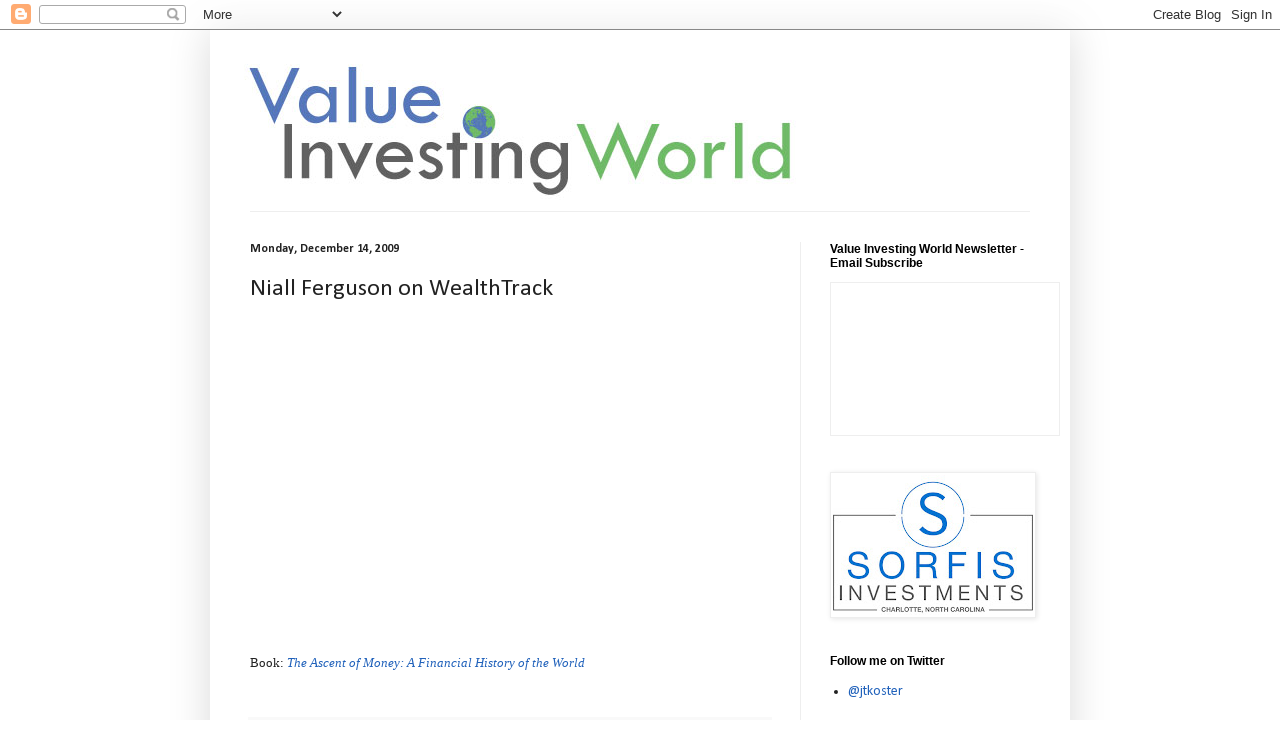

--- FILE ---
content_type: text/html; charset=UTF-8
request_url: https://www.valueinvestingworld.com/2009/12/niall-ferguson-on-wealthtrack.html
body_size: 18197
content:
<!DOCTYPE html>
<html class='v2' dir='ltr' lang='en'>
<head>
<link href='https://www.blogger.com/static/v1/widgets/335934321-css_bundle_v2.css' rel='stylesheet' type='text/css'/>
<meta content='width=1100' name='viewport'/>
<meta content='text/html; charset=UTF-8' http-equiv='Content-Type'/>
<meta content='blogger' name='generator'/>
<link href='https://www.valueinvestingworld.com/favicon.ico' rel='icon' type='image/x-icon'/>
<link href='https://www.valueinvestingworld.com/2009/12/niall-ferguson-on-wealthtrack.html' rel='canonical'/>
<link rel="alternate" type="application/atom+xml" title="Value Investing World - Atom" href="https://www.valueinvestingworld.com/feeds/posts/default" />
<link rel="alternate" type="application/rss+xml" title="Value Investing World - RSS" href="https://www.valueinvestingworld.com/feeds/posts/default?alt=rss" />
<link rel="service.post" type="application/atom+xml" title="Value Investing World - Atom" href="https://www.blogger.com/feeds/8836252454216313680/posts/default" />

<!--Can't find substitution for tag [blog.ieCssRetrofitLinks]-->
<meta content='https://www.valueinvestingworld.com/2009/12/niall-ferguson-on-wealthtrack.html' property='og:url'/>
<meta content='Niall Ferguson on WealthTrack' property='og:title'/>
<meta content='Book: The Ascent of Money: A Financial History of the World -' property='og:description'/>
<title>Value Investing World: Niall Ferguson on WealthTrack</title>
<style type='text/css'>@font-face{font-family:'Calibri';font-style:normal;font-weight:400;font-display:swap;src:url(//fonts.gstatic.com/l/font?kit=J7afnpV-BGlaFfdAhLEY67FIEjg&skey=a1029226f80653a8&v=v15)format('woff2');unicode-range:U+0000-00FF,U+0131,U+0152-0153,U+02BB-02BC,U+02C6,U+02DA,U+02DC,U+0304,U+0308,U+0329,U+2000-206F,U+20AC,U+2122,U+2191,U+2193,U+2212,U+2215,U+FEFF,U+FFFD;}@font-face{font-family:'Calibri';font-style:normal;font-weight:700;font-display:swap;src:url(//fonts.gstatic.com/l/font?kit=J7aanpV-BGlaFfdAjAo9_pxqHxIZrCE&skey=cd2dd6afe6bf0eb2&v=v15)format('woff2');unicode-range:U+0000-00FF,U+0131,U+0152-0153,U+02BB-02BC,U+02C6,U+02DA,U+02DC,U+0304,U+0308,U+0329,U+2000-206F,U+20AC,U+2122,U+2191,U+2193,U+2212,U+2215,U+FEFF,U+FFFD;}</style>
<style id='page-skin-1' type='text/css'><!--
/*
-----------------------------------------------
Blogger Template Style
Name:     Simple
Designer: Blogger
URL:      www.blogger.com
----------------------------------------------- */
/* Content
----------------------------------------------- */
body {
font: normal normal 14px Calibri;
color: #222222;
background: #ffffff none repeat scroll top left;
padding: 0 40px 40px 40px;
}
html body .region-inner {
min-width: 0;
max-width: 100%;
width: auto;
}
h2 {
font-size: 22px;
}
a:link {
text-decoration:none;
color: #2162bb;
}
a:visited {
text-decoration:none;
color: #888888;
}
a:hover {
text-decoration:underline;
color: #3277ff;
}
.body-fauxcolumn-outer .fauxcolumn-inner {
background: transparent url(https://resources.blogblog.com/blogblog/data/1kt/simple/body_gradient_tile_light.png) repeat scroll top left;
_background-image: none;
}
.body-fauxcolumn-outer .cap-top {
position: absolute;
z-index: 1;
height: 400px;
width: 100%;
}
.body-fauxcolumn-outer .cap-top .cap-left {
width: 100%;
background: transparent url(https://resources.blogblog.com/blogblog/data/1kt/simple/gradients_light.png) repeat-x scroll top left;
_background-image: none;
}
.content-outer {
-moz-box-shadow: 0 0 40px rgba(0, 0, 0, .15);
-webkit-box-shadow: 0 0 5px rgba(0, 0, 0, .15);
-goog-ms-box-shadow: 0 0 10px #333333;
box-shadow: 0 0 40px rgba(0, 0, 0, .15);
margin-bottom: 1px;
}
.content-inner {
padding: 10px 10px;
}
.content-inner {
background-color: #ffffff;
}
/* Header
----------------------------------------------- */
.header-outer {
background: transparent none repeat-x scroll 0 -400px;
_background-image: none;
}
.Header h1 {
font: normal normal 60px Calibri;
color: #3277bb;
text-shadow: -1px -1px 1px rgba(0, 0, 0, .2);
}
.Header h1 a {
color: #3277bb;
}
.Header .description {
font-size: 140%;
color: #777777;
}
.header-inner .Header .titlewrapper {
padding: 22px 30px;
}
.header-inner .Header .descriptionwrapper {
padding: 0 30px;
}
/* Tabs
----------------------------------------------- */
.tabs-inner .section:first-child {
border-top: 1px solid #eeeeee;
}
.tabs-inner .section:first-child ul {
margin-top: -1px;
border-top: 1px solid #eeeeee;
border-left: 0 solid #eeeeee;
border-right: 0 solid #eeeeee;
}
.tabs-inner .widget ul {
background: #f5f5f5 url(https://resources.blogblog.com/blogblog/data/1kt/simple/gradients_light.png) repeat-x scroll 0 -800px;
_background-image: none;
border-bottom: 1px solid #eeeeee;
margin-top: 0;
margin-left: -30px;
margin-right: -30px;
}
.tabs-inner .widget li a {
display: inline-block;
padding: .6em 1em;
font: normal normal 14px Calibri;
color: #999999;
border-left: 1px solid #ffffff;
border-right: 1px solid #eeeeee;
}
.tabs-inner .widget li:first-child a {
border-left: none;
}
.tabs-inner .widget li.selected a, .tabs-inner .widget li a:hover {
color: #000000;
background-color: #eeeeee;
text-decoration: none;
}
/* Columns
----------------------------------------------- */
.main-outer {
border-top: 0 solid #eeeeee;
}
.fauxcolumn-left-outer .fauxcolumn-inner {
border-right: 1px solid #eeeeee;
}
.fauxcolumn-right-outer .fauxcolumn-inner {
border-left: 1px solid #eeeeee;
}
/* Headings
----------------------------------------------- */
div.widget > h2,
div.widget h2.title {
margin: 0 0 1em 0;
font: normal bold 12px Arial, Tahoma, Helvetica, FreeSans, sans-serif;
color: #000000;
}
/* Widgets
----------------------------------------------- */
.widget .zippy {
color: #999999;
text-shadow: 2px 2px 1px rgba(0, 0, 0, .1);
}
.widget .popular-posts ul {
list-style: none;
}
/* Posts
----------------------------------------------- */
h2.date-header {
font: normal bold 12px Calibri;
}
.date-header span {
background-color: transparent;
color: #222222;
padding: inherit;
letter-spacing: inherit;
margin: inherit;
}
.main-inner {
padding-top: 30px;
padding-bottom: 30px;
}
.main-inner .column-center-inner {
padding: 0 15px;
}
.main-inner .column-center-inner .section {
margin: 0 15px;
}
.post {
margin: 0 0 25px 0;
}
h3.post-title, .comments h4 {
font: normal normal 24px Calibri;
margin: .75em 0 0;
}
.post-body {
font-size: 110%;
line-height: 1.4;
position: relative;
}
.post-body img, .post-body .tr-caption-container, .Profile img, .Image img,
.BlogList .item-thumbnail img {
padding: 2px;
background: #ffffff;
border: 1px solid #eeeeee;
-moz-box-shadow: 1px 1px 5px rgba(0, 0, 0, .1);
-webkit-box-shadow: 1px 1px 5px rgba(0, 0, 0, .1);
box-shadow: 1px 1px 5px rgba(0, 0, 0, .1);
}
.post-body img, .post-body .tr-caption-container {
padding: 5px;
}
.post-body .tr-caption-container {
color: #222222;
}
.post-body .tr-caption-container img {
padding: 0;
background: transparent;
border: none;
-moz-box-shadow: 0 0 0 rgba(0, 0, 0, .1);
-webkit-box-shadow: 0 0 0 rgba(0, 0, 0, .1);
box-shadow: 0 0 0 rgba(0, 0, 0, .1);
}
.post-header {
margin: 0 0 1.5em;
line-height: 1.6;
font-size: 90%;
}
.post-footer {
margin: 20px -2px 0;
padding: 5px 10px;
color: #666666;
background-color: #f9f9f9;
border-bottom: 1px solid #eeeeee;
line-height: 1.6;
font-size: 90%;
}
#comments .comment-author {
padding-top: 1.5em;
border-top: 1px solid #eeeeee;
background-position: 0 1.5em;
}
#comments .comment-author:first-child {
padding-top: 0;
border-top: none;
}
.avatar-image-container {
margin: .2em 0 0;
}
#comments .avatar-image-container img {
border: 1px solid #eeeeee;
}
/* Comments
----------------------------------------------- */
.comments .comments-content .icon.blog-author {
background-repeat: no-repeat;
background-image: url([data-uri]);
}
.comments .comments-content .loadmore a {
border-top: 1px solid #999999;
border-bottom: 1px solid #999999;
}
.comments .comment-thread.inline-thread {
background-color: #f9f9f9;
}
.comments .continue {
border-top: 2px solid #999999;
}
/* Accents
---------------------------------------------- */
.section-columns td.columns-cell {
border-left: 1px solid #eeeeee;
}
.blog-pager {
background: transparent none no-repeat scroll top center;
}
.blog-pager-older-link, .home-link,
.blog-pager-newer-link {
background-color: #ffffff;
padding: 5px;
}
.footer-outer {
border-top: 0 dashed #bbbbbb;
}
/* Mobile
----------------------------------------------- */
body.mobile  {
background-size: auto;
}
.mobile .body-fauxcolumn-outer {
background: transparent none repeat scroll top left;
}
.mobile .body-fauxcolumn-outer .cap-top {
background-size: 100% auto;
}
.mobile .content-outer {
-webkit-box-shadow: 0 0 3px rgba(0, 0, 0, .15);
box-shadow: 0 0 3px rgba(0, 0, 0, .15);
}
.mobile .tabs-inner .widget ul {
margin-left: 0;
margin-right: 0;
}
.mobile .post {
margin: 0;
}
.mobile .main-inner .column-center-inner .section {
margin: 0;
}
.mobile .date-header span {
padding: 0.1em 10px;
margin: 0 -10px;
}
.mobile h3.post-title {
margin: 0;
}
.mobile .blog-pager {
background: transparent none no-repeat scroll top center;
}
.mobile .footer-outer {
border-top: none;
}
.mobile .main-inner, .mobile .footer-inner {
background-color: #ffffff;
}
.mobile-index-contents {
color: #222222;
}
.mobile-link-button {
background-color: #2162bb;
}
.mobile-link-button a:link, .mobile-link-button a:visited {
color: #ffffff;
}
.mobile .tabs-inner .section:first-child {
border-top: none;
}
.mobile .tabs-inner .PageList .widget-content {
background-color: #eeeeee;
color: #000000;
border-top: 1px solid #eeeeee;
border-bottom: 1px solid #eeeeee;
}
.mobile .tabs-inner .PageList .widget-content .pagelist-arrow {
border-left: 1px solid #eeeeee;
}

--></style>
<style id='template-skin-1' type='text/css'><!--
body {
min-width: 860px;
}
.content-outer, .content-fauxcolumn-outer, .region-inner {
min-width: 860px;
max-width: 860px;
_width: 860px;
}
.main-inner .columns {
padding-left: 0px;
padding-right: 260px;
}
.main-inner .fauxcolumn-center-outer {
left: 0px;
right: 260px;
/* IE6 does not respect left and right together */
_width: expression(this.parentNode.offsetWidth -
parseInt("0px") -
parseInt("260px") + 'px');
}
.main-inner .fauxcolumn-left-outer {
width: 0px;
}
.main-inner .fauxcolumn-right-outer {
width: 260px;
}
.main-inner .column-left-outer {
width: 0px;
right: 100%;
margin-left: -0px;
}
.main-inner .column-right-outer {
width: 260px;
margin-right: -260px;
}
#layout {
min-width: 0;
}
#layout .content-outer {
min-width: 0;
width: 800px;
}
#layout .region-inner {
min-width: 0;
width: auto;
}
body#layout div.add_widget {
padding: 8px;
}
body#layout div.add_widget a {
margin-left: 32px;
}
--></style>
<link href='https://www.blogger.com/dyn-css/authorization.css?targetBlogID=8836252454216313680&amp;zx=3e620b8c-42d6-4768-a892-e08d3c611104' media='none' onload='if(media!=&#39;all&#39;)media=&#39;all&#39;' rel='stylesheet'/><noscript><link href='https://www.blogger.com/dyn-css/authorization.css?targetBlogID=8836252454216313680&amp;zx=3e620b8c-42d6-4768-a892-e08d3c611104' rel='stylesheet'/></noscript>
<meta name='google-adsense-platform-account' content='ca-host-pub-1556223355139109'/>
<meta name='google-adsense-platform-domain' content='blogspot.com'/>

<!-- data-ad-client=ca-pub-7719360640876440 -->

</head>
<body class='loading variant-pale'>
<div class='navbar section' id='navbar' name='Navbar'><div class='widget Navbar' data-version='1' id='Navbar1'><script type="text/javascript">
    function setAttributeOnload(object, attribute, val) {
      if(window.addEventListener) {
        window.addEventListener('load',
          function(){ object[attribute] = val; }, false);
      } else {
        window.attachEvent('onload', function(){ object[attribute] = val; });
      }
    }
  </script>
<div id="navbar-iframe-container"></div>
<script type="text/javascript" src="https://apis.google.com/js/platform.js"></script>
<script type="text/javascript">
      gapi.load("gapi.iframes:gapi.iframes.style.bubble", function() {
        if (gapi.iframes && gapi.iframes.getContext) {
          gapi.iframes.getContext().openChild({
              url: 'https://www.blogger.com/navbar/8836252454216313680?po\x3d8933376531374528942\x26origin\x3dhttps://www.valueinvestingworld.com',
              where: document.getElementById("navbar-iframe-container"),
              id: "navbar-iframe"
          });
        }
      });
    </script><script type="text/javascript">
(function() {
var script = document.createElement('script');
script.type = 'text/javascript';
script.src = '//pagead2.googlesyndication.com/pagead/js/google_top_exp.js';
var head = document.getElementsByTagName('head')[0];
if (head) {
head.appendChild(script);
}})();
</script>
</div></div>
<div class='body-fauxcolumns'>
<div class='fauxcolumn-outer body-fauxcolumn-outer'>
<div class='cap-top'>
<div class='cap-left'></div>
<div class='cap-right'></div>
</div>
<div class='fauxborder-left'>
<div class='fauxborder-right'></div>
<div class='fauxcolumn-inner'>
</div>
</div>
<div class='cap-bottom'>
<div class='cap-left'></div>
<div class='cap-right'></div>
</div>
</div>
</div>
<div class='content'>
<div class='content-fauxcolumns'>
<div class='fauxcolumn-outer content-fauxcolumn-outer'>
<div class='cap-top'>
<div class='cap-left'></div>
<div class='cap-right'></div>
</div>
<div class='fauxborder-left'>
<div class='fauxborder-right'></div>
<div class='fauxcolumn-inner'>
</div>
</div>
<div class='cap-bottom'>
<div class='cap-left'></div>
<div class='cap-right'></div>
</div>
</div>
</div>
<div class='content-outer'>
<div class='content-cap-top cap-top'>
<div class='cap-left'></div>
<div class='cap-right'></div>
</div>
<div class='fauxborder-left content-fauxborder-left'>
<div class='fauxborder-right content-fauxborder-right'></div>
<div class='content-inner'>
<header>
<div class='header-outer'>
<div class='header-cap-top cap-top'>
<div class='cap-left'></div>
<div class='cap-right'></div>
</div>
<div class='fauxborder-left header-fauxborder-left'>
<div class='fauxborder-right header-fauxborder-right'></div>
<div class='region-inner header-inner'>
<div class='header section' id='header' name='Header'><div class='widget Header' data-version='1' id='Header1'>
<div id='header-inner'>
<a href='https://www.valueinvestingworld.com/' style='display: block'>
<img alt='Value Investing World' height='171px; ' id='Header1_headerimg' src='https://blogger.googleusercontent.com/img/b/R29vZ2xl/AVvXsEgBcEkNNBxjqvaHoJYGBr6mEx-fs6zXMFlzKHVWNl___INk2K0_vpqmibYZhlKgqFaU97wYteuo4TRW3odfSlerKfAZCyVbz1bjnmoyjQ0W9-iCRSNaheYyTijD7ZCuX_dgRYUVBNCldSk/s1600/Value-Investing-World-Logo-Final.jpg' style='display: block' width='600px; '/>
</a>
</div>
</div></div>
</div>
</div>
<div class='header-cap-bottom cap-bottom'>
<div class='cap-left'></div>
<div class='cap-right'></div>
</div>
</div>
</header>
<div class='tabs-outer'>
<div class='tabs-cap-top cap-top'>
<div class='cap-left'></div>
<div class='cap-right'></div>
</div>
<div class='fauxborder-left tabs-fauxborder-left'>
<div class='fauxborder-right tabs-fauxborder-right'></div>
<div class='region-inner tabs-inner'>
<div class='tabs no-items section' id='crosscol' name='Cross-Column'></div>
<div class='tabs no-items section' id='crosscol-overflow' name='Cross-Column 2'></div>
</div>
</div>
<div class='tabs-cap-bottom cap-bottom'>
<div class='cap-left'></div>
<div class='cap-right'></div>
</div>
</div>
<div class='main-outer'>
<div class='main-cap-top cap-top'>
<div class='cap-left'></div>
<div class='cap-right'></div>
</div>
<div class='fauxborder-left main-fauxborder-left'>
<div class='fauxborder-right main-fauxborder-right'></div>
<div class='region-inner main-inner'>
<div class='columns fauxcolumns'>
<div class='fauxcolumn-outer fauxcolumn-center-outer'>
<div class='cap-top'>
<div class='cap-left'></div>
<div class='cap-right'></div>
</div>
<div class='fauxborder-left'>
<div class='fauxborder-right'></div>
<div class='fauxcolumn-inner'>
</div>
</div>
<div class='cap-bottom'>
<div class='cap-left'></div>
<div class='cap-right'></div>
</div>
</div>
<div class='fauxcolumn-outer fauxcolumn-left-outer'>
<div class='cap-top'>
<div class='cap-left'></div>
<div class='cap-right'></div>
</div>
<div class='fauxborder-left'>
<div class='fauxborder-right'></div>
<div class='fauxcolumn-inner'>
</div>
</div>
<div class='cap-bottom'>
<div class='cap-left'></div>
<div class='cap-right'></div>
</div>
</div>
<div class='fauxcolumn-outer fauxcolumn-right-outer'>
<div class='cap-top'>
<div class='cap-left'></div>
<div class='cap-right'></div>
</div>
<div class='fauxborder-left'>
<div class='fauxborder-right'></div>
<div class='fauxcolumn-inner'>
</div>
</div>
<div class='cap-bottom'>
<div class='cap-left'></div>
<div class='cap-right'></div>
</div>
</div>
<!-- corrects IE6 width calculation -->
<div class='columns-inner'>
<div class='column-center-outer'>
<div class='column-center-inner'>
<div class='main section' id='main' name='Main'><div class='widget Blog' data-version='1' id='Blog1'>
<div class='blog-posts hfeed'>

          <div class="date-outer">
        
<h2 class='date-header'><span>Monday, December 14, 2009</span></h2>

          <div class="date-posts">
        
<div class='post-outer'>
<div class='post hentry uncustomized-post-template' itemprop='blogPost' itemscope='itemscope' itemtype='http://schema.org/BlogPosting'>
<meta content='8836252454216313680' itemprop='blogId'/>
<meta content='8933376531374528942' itemprop='postId'/>
<a name='8933376531374528942'></a>
<h3 class='post-title entry-title' itemprop='name'>
Niall Ferguson on WealthTrack
</h3>
<div class='post-header'>
<div class='post-header-line-1'></div>
</div>
<div class='post-body entry-content' id='post-body-8933376531374528942' itemprop='description articleBody'>
<embed src="//blip.tv/play/AYG2jAYC" type="application/x-shockwave-flash" width="480" height="300" allowscriptaccess="always" allowfullscreen="true"></embed><br /><br /><div><span class="Apple-style-span"  style="font-family:'times new roman';"><span class="Apple-style-span" style="font-size: small;">Book: <i><a href="http://astore.amazon.com/valuinveworl-20/detail/0143116177">The Ascent of Money: A Financial History of the World</a></i></span></span></div><div><span class="Apple-style-span"  style="font-family:'times new roman';"><span class="Apple-style-span" style="font-size: small;"><span class="Apple-style-span"  style="color:#FFFFFF;">-</span></span></span></div>
<div style='clear: both;'></div>
</div>
<div class='post-footer'>
<div class='post-footer-line post-footer-line-1'>
<span class='post-author vcard'>
Posted by
<span class='fn' itemprop='author' itemscope='itemscope' itemtype='http://schema.org/Person'>
<meta content='https://www.blogger.com/profile/17140392473157757048' itemprop='url'/>
<a class='g-profile' href='https://www.blogger.com/profile/17140392473157757048' rel='author' title='author profile'>
<span itemprop='name'>Joe</span>
</a>
</span>
</span>
<span class='post-timestamp'>
at
<meta content='https://www.valueinvestingworld.com/2009/12/niall-ferguson-on-wealthtrack.html' itemprop='url'/>
<a class='timestamp-link' href='https://www.valueinvestingworld.com/2009/12/niall-ferguson-on-wealthtrack.html' rel='bookmark' title='permanent link'><abbr class='published' itemprop='datePublished' title='2009-12-14T09:06:00-05:00'>12/14/2009</abbr></a>
</span>
<span class='post-comment-link'>
</span>
<span class='post-icons'>
</span>
<div class='post-share-buttons goog-inline-block'>
</div>
</div>
<div class='post-footer-line post-footer-line-2'>
<span class='post-labels'>
</span>
</div>
<div class='post-footer-line post-footer-line-3'>
<span class='post-location'>
</span>
</div>
</div>
</div>
<div class='comments' id='comments'>
<a name='comments'></a>
</div>
</div>

        </div></div>
      
</div>
<div class='blog-pager' id='blog-pager'>
<span id='blog-pager-newer-link'>
<a class='blog-pager-newer-link' href='https://www.valueinvestingworld.com/2009/12/der-spiegel-interview-with-paul-volcker.html' id='Blog1_blog-pager-newer-link' title='Newer Post'>Newer Post</a>
</span>
<span id='blog-pager-older-link'>
<a class='blog-pager-older-link' href='https://www.valueinvestingworld.com/2009/12/wsj-in-year-of-investing-dangerously.html' id='Blog1_blog-pager-older-link' title='Older Post'>Older Post</a>
</span>
<a class='home-link' href='https://www.valueinvestingworld.com/'>Home</a>
</div>
<div class='clear'></div>
<div class='post-feeds'>
</div>
</div></div>
</div>
</div>
<div class='column-left-outer'>
<div class='column-left-inner'>
<aside>
</aside>
</div>
</div>
<div class='column-right-outer'>
<div class='column-right-inner'>
<aside>
<div class='sidebar section' id='sidebar-right-1'><div class='widget HTML' data-version='1' id='HTML1'>
<h2 class='title'>Value Investing World Newsletter - Email Subscribe</h2>
<div class='widget-content'>
<iframe src="https://valueinvestingworld.substack.com/embed" width="228" height="152" style="border:1px solid #EEE; background:white;" frameborder="0" scrolling="no"></iframe>
</div>
<div class='clear'></div>
</div><div class='widget Image' data-version='1' id='Image1'>
<div class='widget-content'>
<a href='https://sorfis.com/'>
<img alt='' height='140' id='Image1_img' src='https://blogger.googleusercontent.com/img/b/R29vZ2xl/AVvXsEhzxGNSRpes9g-zrfjMywTlj2vx6dzHZP0ddq7mLXeIvGtRR1uh_1wxfU53Z7qti-pALNImb2IEzNPlAzzhLTPpzn2MkLIJod3ahoFz3gs6trPoV8cm4r3y7rO-VV11HRbm5xVV0MxFtGw/s200/Sorfis+with+Charlotte+and+box.jpg' width='200'/>
</a>
<br/>
</div>
<div class='clear'></div>
</div><div class='widget LinkList' data-version='1' id='LinkList17'>
<h2>Follow me on Twitter</h2>
<div class='widget-content'>
<ul>
<li><a href='https://twitter.com/jtkoster'>@jtkoster</a></li>
</ul>
<div class='clear'></div>
</div>
</div><div class='widget LinkList' data-version='1' id='LinkList6'>
<h2>Support Value Investing World by...</h2>
<div class='widget-content'>
<ul>
<li><a href='https://www.amazon.com/ref=assoc_res_sw_logo?tag=valuinvewor0c-20&linkCode=w14&linkID=SZDLRP4DQPUKR2JU'>Shopping on Amazon by clicking on this link</a></li>
<li><a href='https://www.amazon.com/Audible-Free-Trial-Digital-Membership/dp/B00NB86OYE?ie=UTF8&adid=19ENCXZG1M7Q77QTYVYZ&camp=224669&creative=510429&keywords=Audible%20free%20membership&linkCode=ur1&qid=1422488679&ref-refURL=http%3A%2F%2Fwww.valueinvestingworld.com%2F&ref_=as_sl_pc_acph_aud_ft_21_on&sr=8-1&tag=valuinvewor0c-20'>Signing up for Audible by clicking on this link</a></li>
</ul>
<div class='clear'></div>
</div>
</div><div class='widget LinkList' data-version='1' id='LinkList5'>
<h2>Recommended Reading</h2>
<div class='widget-content'>
<ul>
<li><a href='http://www.valueinvestingworld.com/2017/10/books.html'>Book Recommendations</a></li>
</ul>
<div class='clear'></div>
</div>
</div><div class='widget Text' data-version='1' id='Text2'>
<h2 class='title'>About VIW</h2>
<div class='widget-content'>
<div style="text-align: -webkit-auto;"><p class="MsoNormal">Value Investing World is a blog dedicated to promoting the multidisciplinary approach to investing and development of &#8211; as Charlie Munger describes it &#8211; a latticework of mental models. Although largely focused on linking to investing and economic material it deems of interest, it will also post and link to material from other disciplines that it thinks worth reading or watching.</p></div>
</div>
<div class='clear'></div>
</div><div class='widget BlogArchive' data-version='1' id='BlogArchive1'>
<h2>Blog Archive</h2>
<div class='widget-content'>
<div id='ArchiveList'>
<div id='BlogArchive1_ArchiveList'>
<ul class='hierarchy'>
<li class='archivedate collapsed'>
<a class='toggle' href='javascript:void(0)'>
<span class='zippy'>

        &#9658;&#160;
      
</span>
</a>
<a class='post-count-link' href='https://www.valueinvestingworld.com/2020/'>
2020
</a>
<span class='post-count' dir='ltr'>(104)</span>
<ul class='hierarchy'>
<li class='archivedate collapsed'>
<a class='toggle' href='javascript:void(0)'>
<span class='zippy'>

        &#9658;&#160;
      
</span>
</a>
<a class='post-count-link' href='https://www.valueinvestingworld.com/2020/05/'>
May
</a>
<span class='post-count' dir='ltr'>(15)</span>
</li>
</ul>
<ul class='hierarchy'>
<li class='archivedate collapsed'>
<a class='toggle' href='javascript:void(0)'>
<span class='zippy'>

        &#9658;&#160;
      
</span>
</a>
<a class='post-count-link' href='https://www.valueinvestingworld.com/2020/04/'>
April
</a>
<span class='post-count' dir='ltr'>(24)</span>
</li>
</ul>
<ul class='hierarchy'>
<li class='archivedate collapsed'>
<a class='toggle' href='javascript:void(0)'>
<span class='zippy'>

        &#9658;&#160;
      
</span>
</a>
<a class='post-count-link' href='https://www.valueinvestingworld.com/2020/03/'>
March
</a>
<span class='post-count' dir='ltr'>(21)</span>
</li>
</ul>
<ul class='hierarchy'>
<li class='archivedate collapsed'>
<a class='toggle' href='javascript:void(0)'>
<span class='zippy'>

        &#9658;&#160;
      
</span>
</a>
<a class='post-count-link' href='https://www.valueinvestingworld.com/2020/02/'>
February
</a>
<span class='post-count' dir='ltr'>(19)</span>
</li>
</ul>
<ul class='hierarchy'>
<li class='archivedate collapsed'>
<a class='toggle' href='javascript:void(0)'>
<span class='zippy'>

        &#9658;&#160;
      
</span>
</a>
<a class='post-count-link' href='https://www.valueinvestingworld.com/2020/01/'>
January
</a>
<span class='post-count' dir='ltr'>(25)</span>
</li>
</ul>
</li>
</ul>
<ul class='hierarchy'>
<li class='archivedate collapsed'>
<a class='toggle' href='javascript:void(0)'>
<span class='zippy'>

        &#9658;&#160;
      
</span>
</a>
<a class='post-count-link' href='https://www.valueinvestingworld.com/2019/'>
2019
</a>
<span class='post-count' dir='ltr'>(240)</span>
<ul class='hierarchy'>
<li class='archivedate collapsed'>
<a class='toggle' href='javascript:void(0)'>
<span class='zippy'>

        &#9658;&#160;
      
</span>
</a>
<a class='post-count-link' href='https://www.valueinvestingworld.com/2019/12/'>
December
</a>
<span class='post-count' dir='ltr'>(14)</span>
</li>
</ul>
<ul class='hierarchy'>
<li class='archivedate collapsed'>
<a class='toggle' href='javascript:void(0)'>
<span class='zippy'>

        &#9658;&#160;
      
</span>
</a>
<a class='post-count-link' href='https://www.valueinvestingworld.com/2019/11/'>
November
</a>
<span class='post-count' dir='ltr'>(15)</span>
</li>
</ul>
<ul class='hierarchy'>
<li class='archivedate collapsed'>
<a class='toggle' href='javascript:void(0)'>
<span class='zippy'>

        &#9658;&#160;
      
</span>
</a>
<a class='post-count-link' href='https://www.valueinvestingworld.com/2019/10/'>
October
</a>
<span class='post-count' dir='ltr'>(20)</span>
</li>
</ul>
<ul class='hierarchy'>
<li class='archivedate collapsed'>
<a class='toggle' href='javascript:void(0)'>
<span class='zippy'>

        &#9658;&#160;
      
</span>
</a>
<a class='post-count-link' href='https://www.valueinvestingworld.com/2019/09/'>
September
</a>
<span class='post-count' dir='ltr'>(17)</span>
</li>
</ul>
<ul class='hierarchy'>
<li class='archivedate collapsed'>
<a class='toggle' href='javascript:void(0)'>
<span class='zippy'>

        &#9658;&#160;
      
</span>
</a>
<a class='post-count-link' href='https://www.valueinvestingworld.com/2019/08/'>
August
</a>
<span class='post-count' dir='ltr'>(18)</span>
</li>
</ul>
<ul class='hierarchy'>
<li class='archivedate collapsed'>
<a class='toggle' href='javascript:void(0)'>
<span class='zippy'>

        &#9658;&#160;
      
</span>
</a>
<a class='post-count-link' href='https://www.valueinvestingworld.com/2019/07/'>
July
</a>
<span class='post-count' dir='ltr'>(21)</span>
</li>
</ul>
<ul class='hierarchy'>
<li class='archivedate collapsed'>
<a class='toggle' href='javascript:void(0)'>
<span class='zippy'>

        &#9658;&#160;
      
</span>
</a>
<a class='post-count-link' href='https://www.valueinvestingworld.com/2019/06/'>
June
</a>
<span class='post-count' dir='ltr'>(22)</span>
</li>
</ul>
<ul class='hierarchy'>
<li class='archivedate collapsed'>
<a class='toggle' href='javascript:void(0)'>
<span class='zippy'>

        &#9658;&#160;
      
</span>
</a>
<a class='post-count-link' href='https://www.valueinvestingworld.com/2019/05/'>
May
</a>
<span class='post-count' dir='ltr'>(19)</span>
</li>
</ul>
<ul class='hierarchy'>
<li class='archivedate collapsed'>
<a class='toggle' href='javascript:void(0)'>
<span class='zippy'>

        &#9658;&#160;
      
</span>
</a>
<a class='post-count-link' href='https://www.valueinvestingworld.com/2019/04/'>
April
</a>
<span class='post-count' dir='ltr'>(20)</span>
</li>
</ul>
<ul class='hierarchy'>
<li class='archivedate collapsed'>
<a class='toggle' href='javascript:void(0)'>
<span class='zippy'>

        &#9658;&#160;
      
</span>
</a>
<a class='post-count-link' href='https://www.valueinvestingworld.com/2019/03/'>
March
</a>
<span class='post-count' dir='ltr'>(18)</span>
</li>
</ul>
<ul class='hierarchy'>
<li class='archivedate collapsed'>
<a class='toggle' href='javascript:void(0)'>
<span class='zippy'>

        &#9658;&#160;
      
</span>
</a>
<a class='post-count-link' href='https://www.valueinvestingworld.com/2019/02/'>
February
</a>
<span class='post-count' dir='ltr'>(26)</span>
</li>
</ul>
<ul class='hierarchy'>
<li class='archivedate collapsed'>
<a class='toggle' href='javascript:void(0)'>
<span class='zippy'>

        &#9658;&#160;
      
</span>
</a>
<a class='post-count-link' href='https://www.valueinvestingworld.com/2019/01/'>
January
</a>
<span class='post-count' dir='ltr'>(30)</span>
</li>
</ul>
</li>
</ul>
<ul class='hierarchy'>
<li class='archivedate collapsed'>
<a class='toggle' href='javascript:void(0)'>
<span class='zippy'>

        &#9658;&#160;
      
</span>
</a>
<a class='post-count-link' href='https://www.valueinvestingworld.com/2018/'>
2018
</a>
<span class='post-count' dir='ltr'>(286)</span>
<ul class='hierarchy'>
<li class='archivedate collapsed'>
<a class='toggle' href='javascript:void(0)'>
<span class='zippy'>

        &#9658;&#160;
      
</span>
</a>
<a class='post-count-link' href='https://www.valueinvestingworld.com/2018/12/'>
December
</a>
<span class='post-count' dir='ltr'>(16)</span>
</li>
</ul>
<ul class='hierarchy'>
<li class='archivedate collapsed'>
<a class='toggle' href='javascript:void(0)'>
<span class='zippy'>

        &#9658;&#160;
      
</span>
</a>
<a class='post-count-link' href='https://www.valueinvestingworld.com/2018/11/'>
November
</a>
<span class='post-count' dir='ltr'>(19)</span>
</li>
</ul>
<ul class='hierarchy'>
<li class='archivedate collapsed'>
<a class='toggle' href='javascript:void(0)'>
<span class='zippy'>

        &#9658;&#160;
      
</span>
</a>
<a class='post-count-link' href='https://www.valueinvestingworld.com/2018/10/'>
October
</a>
<span class='post-count' dir='ltr'>(23)</span>
</li>
</ul>
<ul class='hierarchy'>
<li class='archivedate collapsed'>
<a class='toggle' href='javascript:void(0)'>
<span class='zippy'>

        &#9658;&#160;
      
</span>
</a>
<a class='post-count-link' href='https://www.valueinvestingworld.com/2018/09/'>
September
</a>
<span class='post-count' dir='ltr'>(21)</span>
</li>
</ul>
<ul class='hierarchy'>
<li class='archivedate collapsed'>
<a class='toggle' href='javascript:void(0)'>
<span class='zippy'>

        &#9658;&#160;
      
</span>
</a>
<a class='post-count-link' href='https://www.valueinvestingworld.com/2018/08/'>
August
</a>
<span class='post-count' dir='ltr'>(22)</span>
</li>
</ul>
<ul class='hierarchy'>
<li class='archivedate collapsed'>
<a class='toggle' href='javascript:void(0)'>
<span class='zippy'>

        &#9658;&#160;
      
</span>
</a>
<a class='post-count-link' href='https://www.valueinvestingworld.com/2018/07/'>
July
</a>
<span class='post-count' dir='ltr'>(22)</span>
</li>
</ul>
<ul class='hierarchy'>
<li class='archivedate collapsed'>
<a class='toggle' href='javascript:void(0)'>
<span class='zippy'>

        &#9658;&#160;
      
</span>
</a>
<a class='post-count-link' href='https://www.valueinvestingworld.com/2018/06/'>
June
</a>
<span class='post-count' dir='ltr'>(26)</span>
</li>
</ul>
<ul class='hierarchy'>
<li class='archivedate collapsed'>
<a class='toggle' href='javascript:void(0)'>
<span class='zippy'>

        &#9658;&#160;
      
</span>
</a>
<a class='post-count-link' href='https://www.valueinvestingworld.com/2018/05/'>
May
</a>
<span class='post-count' dir='ltr'>(26)</span>
</li>
</ul>
<ul class='hierarchy'>
<li class='archivedate collapsed'>
<a class='toggle' href='javascript:void(0)'>
<span class='zippy'>

        &#9658;&#160;
      
</span>
</a>
<a class='post-count-link' href='https://www.valueinvestingworld.com/2018/04/'>
April
</a>
<span class='post-count' dir='ltr'>(28)</span>
</li>
</ul>
<ul class='hierarchy'>
<li class='archivedate collapsed'>
<a class='toggle' href='javascript:void(0)'>
<span class='zippy'>

        &#9658;&#160;
      
</span>
</a>
<a class='post-count-link' href='https://www.valueinvestingworld.com/2018/03/'>
March
</a>
<span class='post-count' dir='ltr'>(26)</span>
</li>
</ul>
<ul class='hierarchy'>
<li class='archivedate collapsed'>
<a class='toggle' href='javascript:void(0)'>
<span class='zippy'>

        &#9658;&#160;
      
</span>
</a>
<a class='post-count-link' href='https://www.valueinvestingworld.com/2018/02/'>
February
</a>
<span class='post-count' dir='ltr'>(26)</span>
</li>
</ul>
<ul class='hierarchy'>
<li class='archivedate collapsed'>
<a class='toggle' href='javascript:void(0)'>
<span class='zippy'>

        &#9658;&#160;
      
</span>
</a>
<a class='post-count-link' href='https://www.valueinvestingworld.com/2018/01/'>
January
</a>
<span class='post-count' dir='ltr'>(31)</span>
</li>
</ul>
</li>
</ul>
<ul class='hierarchy'>
<li class='archivedate collapsed'>
<a class='toggle' href='javascript:void(0)'>
<span class='zippy'>

        &#9658;&#160;
      
</span>
</a>
<a class='post-count-link' href='https://www.valueinvestingworld.com/2017/'>
2017
</a>
<span class='post-count' dir='ltr'>(299)</span>
<ul class='hierarchy'>
<li class='archivedate collapsed'>
<a class='toggle' href='javascript:void(0)'>
<span class='zippy'>

        &#9658;&#160;
      
</span>
</a>
<a class='post-count-link' href='https://www.valueinvestingworld.com/2017/12/'>
December
</a>
<span class='post-count' dir='ltr'>(22)</span>
</li>
</ul>
<ul class='hierarchy'>
<li class='archivedate collapsed'>
<a class='toggle' href='javascript:void(0)'>
<span class='zippy'>

        &#9658;&#160;
      
</span>
</a>
<a class='post-count-link' href='https://www.valueinvestingworld.com/2017/11/'>
November
</a>
<span class='post-count' dir='ltr'>(21)</span>
</li>
</ul>
<ul class='hierarchy'>
<li class='archivedate collapsed'>
<a class='toggle' href='javascript:void(0)'>
<span class='zippy'>

        &#9658;&#160;
      
</span>
</a>
<a class='post-count-link' href='https://www.valueinvestingworld.com/2017/10/'>
October
</a>
<span class='post-count' dir='ltr'>(23)</span>
</li>
</ul>
<ul class='hierarchy'>
<li class='archivedate collapsed'>
<a class='toggle' href='javascript:void(0)'>
<span class='zippy'>

        &#9658;&#160;
      
</span>
</a>
<a class='post-count-link' href='https://www.valueinvestingworld.com/2017/09/'>
September
</a>
<span class='post-count' dir='ltr'>(23)</span>
</li>
</ul>
<ul class='hierarchy'>
<li class='archivedate collapsed'>
<a class='toggle' href='javascript:void(0)'>
<span class='zippy'>

        &#9658;&#160;
      
</span>
</a>
<a class='post-count-link' href='https://www.valueinvestingworld.com/2017/08/'>
August
</a>
<span class='post-count' dir='ltr'>(25)</span>
</li>
</ul>
<ul class='hierarchy'>
<li class='archivedate collapsed'>
<a class='toggle' href='javascript:void(0)'>
<span class='zippy'>

        &#9658;&#160;
      
</span>
</a>
<a class='post-count-link' href='https://www.valueinvestingworld.com/2017/07/'>
July
</a>
<span class='post-count' dir='ltr'>(26)</span>
</li>
</ul>
<ul class='hierarchy'>
<li class='archivedate collapsed'>
<a class='toggle' href='javascript:void(0)'>
<span class='zippy'>

        &#9658;&#160;
      
</span>
</a>
<a class='post-count-link' href='https://www.valueinvestingworld.com/2017/06/'>
June
</a>
<span class='post-count' dir='ltr'>(24)</span>
</li>
</ul>
<ul class='hierarchy'>
<li class='archivedate collapsed'>
<a class='toggle' href='javascript:void(0)'>
<span class='zippy'>

        &#9658;&#160;
      
</span>
</a>
<a class='post-count-link' href='https://www.valueinvestingworld.com/2017/05/'>
May
</a>
<span class='post-count' dir='ltr'>(27)</span>
</li>
</ul>
<ul class='hierarchy'>
<li class='archivedate collapsed'>
<a class='toggle' href='javascript:void(0)'>
<span class='zippy'>

        &#9658;&#160;
      
</span>
</a>
<a class='post-count-link' href='https://www.valueinvestingworld.com/2017/04/'>
April
</a>
<span class='post-count' dir='ltr'>(23)</span>
</li>
</ul>
<ul class='hierarchy'>
<li class='archivedate collapsed'>
<a class='toggle' href='javascript:void(0)'>
<span class='zippy'>

        &#9658;&#160;
      
</span>
</a>
<a class='post-count-link' href='https://www.valueinvestingworld.com/2017/03/'>
March
</a>
<span class='post-count' dir='ltr'>(30)</span>
</li>
</ul>
<ul class='hierarchy'>
<li class='archivedate collapsed'>
<a class='toggle' href='javascript:void(0)'>
<span class='zippy'>

        &#9658;&#160;
      
</span>
</a>
<a class='post-count-link' href='https://www.valueinvestingworld.com/2017/02/'>
February
</a>
<span class='post-count' dir='ltr'>(27)</span>
</li>
</ul>
<ul class='hierarchy'>
<li class='archivedate collapsed'>
<a class='toggle' href='javascript:void(0)'>
<span class='zippy'>

        &#9658;&#160;
      
</span>
</a>
<a class='post-count-link' href='https://www.valueinvestingworld.com/2017/01/'>
January
</a>
<span class='post-count' dir='ltr'>(28)</span>
</li>
</ul>
</li>
</ul>
<ul class='hierarchy'>
<li class='archivedate collapsed'>
<a class='toggle' href='javascript:void(0)'>
<span class='zippy'>

        &#9658;&#160;
      
</span>
</a>
<a class='post-count-link' href='https://www.valueinvestingworld.com/2016/'>
2016
</a>
<span class='post-count' dir='ltr'>(375)</span>
<ul class='hierarchy'>
<li class='archivedate collapsed'>
<a class='toggle' href='javascript:void(0)'>
<span class='zippy'>

        &#9658;&#160;
      
</span>
</a>
<a class='post-count-link' href='https://www.valueinvestingworld.com/2016/12/'>
December
</a>
<span class='post-count' dir='ltr'>(32)</span>
</li>
</ul>
<ul class='hierarchy'>
<li class='archivedate collapsed'>
<a class='toggle' href='javascript:void(0)'>
<span class='zippy'>

        &#9658;&#160;
      
</span>
</a>
<a class='post-count-link' href='https://www.valueinvestingworld.com/2016/11/'>
November
</a>
<span class='post-count' dir='ltr'>(30)</span>
</li>
</ul>
<ul class='hierarchy'>
<li class='archivedate collapsed'>
<a class='toggle' href='javascript:void(0)'>
<span class='zippy'>

        &#9658;&#160;
      
</span>
</a>
<a class='post-count-link' href='https://www.valueinvestingworld.com/2016/10/'>
October
</a>
<span class='post-count' dir='ltr'>(29)</span>
</li>
</ul>
<ul class='hierarchy'>
<li class='archivedate collapsed'>
<a class='toggle' href='javascript:void(0)'>
<span class='zippy'>

        &#9658;&#160;
      
</span>
</a>
<a class='post-count-link' href='https://www.valueinvestingworld.com/2016/09/'>
September
</a>
<span class='post-count' dir='ltr'>(25)</span>
</li>
</ul>
<ul class='hierarchy'>
<li class='archivedate collapsed'>
<a class='toggle' href='javascript:void(0)'>
<span class='zippy'>

        &#9658;&#160;
      
</span>
</a>
<a class='post-count-link' href='https://www.valueinvestingworld.com/2016/08/'>
August
</a>
<span class='post-count' dir='ltr'>(31)</span>
</li>
</ul>
<ul class='hierarchy'>
<li class='archivedate collapsed'>
<a class='toggle' href='javascript:void(0)'>
<span class='zippy'>

        &#9658;&#160;
      
</span>
</a>
<a class='post-count-link' href='https://www.valueinvestingworld.com/2016/07/'>
July
</a>
<span class='post-count' dir='ltr'>(31)</span>
</li>
</ul>
<ul class='hierarchy'>
<li class='archivedate collapsed'>
<a class='toggle' href='javascript:void(0)'>
<span class='zippy'>

        &#9658;&#160;
      
</span>
</a>
<a class='post-count-link' href='https://www.valueinvestingworld.com/2016/06/'>
June
</a>
<span class='post-count' dir='ltr'>(33)</span>
</li>
</ul>
<ul class='hierarchy'>
<li class='archivedate collapsed'>
<a class='toggle' href='javascript:void(0)'>
<span class='zippy'>

        &#9658;&#160;
      
</span>
</a>
<a class='post-count-link' href='https://www.valueinvestingworld.com/2016/05/'>
May
</a>
<span class='post-count' dir='ltr'>(39)</span>
</li>
</ul>
<ul class='hierarchy'>
<li class='archivedate collapsed'>
<a class='toggle' href='javascript:void(0)'>
<span class='zippy'>

        &#9658;&#160;
      
</span>
</a>
<a class='post-count-link' href='https://www.valueinvestingworld.com/2016/04/'>
April
</a>
<span class='post-count' dir='ltr'>(25)</span>
</li>
</ul>
<ul class='hierarchy'>
<li class='archivedate collapsed'>
<a class='toggle' href='javascript:void(0)'>
<span class='zippy'>

        &#9658;&#160;
      
</span>
</a>
<a class='post-count-link' href='https://www.valueinvestingworld.com/2016/03/'>
March
</a>
<span class='post-count' dir='ltr'>(33)</span>
</li>
</ul>
<ul class='hierarchy'>
<li class='archivedate collapsed'>
<a class='toggle' href='javascript:void(0)'>
<span class='zippy'>

        &#9658;&#160;
      
</span>
</a>
<a class='post-count-link' href='https://www.valueinvestingworld.com/2016/02/'>
February
</a>
<span class='post-count' dir='ltr'>(39)</span>
</li>
</ul>
<ul class='hierarchy'>
<li class='archivedate collapsed'>
<a class='toggle' href='javascript:void(0)'>
<span class='zippy'>

        &#9658;&#160;
      
</span>
</a>
<a class='post-count-link' href='https://www.valueinvestingworld.com/2016/01/'>
January
</a>
<span class='post-count' dir='ltr'>(28)</span>
</li>
</ul>
</li>
</ul>
<ul class='hierarchy'>
<li class='archivedate collapsed'>
<a class='toggle' href='javascript:void(0)'>
<span class='zippy'>

        &#9658;&#160;
      
</span>
</a>
<a class='post-count-link' href='https://www.valueinvestingworld.com/2015/'>
2015
</a>
<span class='post-count' dir='ltr'>(486)</span>
<ul class='hierarchy'>
<li class='archivedate collapsed'>
<a class='toggle' href='javascript:void(0)'>
<span class='zippy'>

        &#9658;&#160;
      
</span>
</a>
<a class='post-count-link' href='https://www.valueinvestingworld.com/2015/12/'>
December
</a>
<span class='post-count' dir='ltr'>(33)</span>
</li>
</ul>
<ul class='hierarchy'>
<li class='archivedate collapsed'>
<a class='toggle' href='javascript:void(0)'>
<span class='zippy'>

        &#9658;&#160;
      
</span>
</a>
<a class='post-count-link' href='https://www.valueinvestingworld.com/2015/11/'>
November
</a>
<span class='post-count' dir='ltr'>(28)</span>
</li>
</ul>
<ul class='hierarchy'>
<li class='archivedate collapsed'>
<a class='toggle' href='javascript:void(0)'>
<span class='zippy'>

        &#9658;&#160;
      
</span>
</a>
<a class='post-count-link' href='https://www.valueinvestingworld.com/2015/10/'>
October
</a>
<span class='post-count' dir='ltr'>(37)</span>
</li>
</ul>
<ul class='hierarchy'>
<li class='archivedate collapsed'>
<a class='toggle' href='javascript:void(0)'>
<span class='zippy'>

        &#9658;&#160;
      
</span>
</a>
<a class='post-count-link' href='https://www.valueinvestingworld.com/2015/09/'>
September
</a>
<span class='post-count' dir='ltr'>(34)</span>
</li>
</ul>
<ul class='hierarchy'>
<li class='archivedate collapsed'>
<a class='toggle' href='javascript:void(0)'>
<span class='zippy'>

        &#9658;&#160;
      
</span>
</a>
<a class='post-count-link' href='https://www.valueinvestingworld.com/2015/08/'>
August
</a>
<span class='post-count' dir='ltr'>(40)</span>
</li>
</ul>
<ul class='hierarchy'>
<li class='archivedate collapsed'>
<a class='toggle' href='javascript:void(0)'>
<span class='zippy'>

        &#9658;&#160;
      
</span>
</a>
<a class='post-count-link' href='https://www.valueinvestingworld.com/2015/07/'>
July
</a>
<span class='post-count' dir='ltr'>(46)</span>
</li>
</ul>
<ul class='hierarchy'>
<li class='archivedate collapsed'>
<a class='toggle' href='javascript:void(0)'>
<span class='zippy'>

        &#9658;&#160;
      
</span>
</a>
<a class='post-count-link' href='https://www.valueinvestingworld.com/2015/06/'>
June
</a>
<span class='post-count' dir='ltr'>(40)</span>
</li>
</ul>
<ul class='hierarchy'>
<li class='archivedate collapsed'>
<a class='toggle' href='javascript:void(0)'>
<span class='zippy'>

        &#9658;&#160;
      
</span>
</a>
<a class='post-count-link' href='https://www.valueinvestingworld.com/2015/05/'>
May
</a>
<span class='post-count' dir='ltr'>(42)</span>
</li>
</ul>
<ul class='hierarchy'>
<li class='archivedate collapsed'>
<a class='toggle' href='javascript:void(0)'>
<span class='zippy'>

        &#9658;&#160;
      
</span>
</a>
<a class='post-count-link' href='https://www.valueinvestingworld.com/2015/04/'>
April
</a>
<span class='post-count' dir='ltr'>(35)</span>
</li>
</ul>
<ul class='hierarchy'>
<li class='archivedate collapsed'>
<a class='toggle' href='javascript:void(0)'>
<span class='zippy'>

        &#9658;&#160;
      
</span>
</a>
<a class='post-count-link' href='https://www.valueinvestingworld.com/2015/03/'>
March
</a>
<span class='post-count' dir='ltr'>(50)</span>
</li>
</ul>
<ul class='hierarchy'>
<li class='archivedate collapsed'>
<a class='toggle' href='javascript:void(0)'>
<span class='zippy'>

        &#9658;&#160;
      
</span>
</a>
<a class='post-count-link' href='https://www.valueinvestingworld.com/2015/02/'>
February
</a>
<span class='post-count' dir='ltr'>(51)</span>
</li>
</ul>
<ul class='hierarchy'>
<li class='archivedate collapsed'>
<a class='toggle' href='javascript:void(0)'>
<span class='zippy'>

        &#9658;&#160;
      
</span>
</a>
<a class='post-count-link' href='https://www.valueinvestingworld.com/2015/01/'>
January
</a>
<span class='post-count' dir='ltr'>(50)</span>
</li>
</ul>
</li>
</ul>
<ul class='hierarchy'>
<li class='archivedate collapsed'>
<a class='toggle' href='javascript:void(0)'>
<span class='zippy'>

        &#9658;&#160;
      
</span>
</a>
<a class='post-count-link' href='https://www.valueinvestingworld.com/2014/'>
2014
</a>
<span class='post-count' dir='ltr'>(752)</span>
<ul class='hierarchy'>
<li class='archivedate collapsed'>
<a class='toggle' href='javascript:void(0)'>
<span class='zippy'>

        &#9658;&#160;
      
</span>
</a>
<a class='post-count-link' href='https://www.valueinvestingworld.com/2014/12/'>
December
</a>
<span class='post-count' dir='ltr'>(40)</span>
</li>
</ul>
<ul class='hierarchy'>
<li class='archivedate collapsed'>
<a class='toggle' href='javascript:void(0)'>
<span class='zippy'>

        &#9658;&#160;
      
</span>
</a>
<a class='post-count-link' href='https://www.valueinvestingworld.com/2014/11/'>
November
</a>
<span class='post-count' dir='ltr'>(45)</span>
</li>
</ul>
<ul class='hierarchy'>
<li class='archivedate collapsed'>
<a class='toggle' href='javascript:void(0)'>
<span class='zippy'>

        &#9658;&#160;
      
</span>
</a>
<a class='post-count-link' href='https://www.valueinvestingworld.com/2014/10/'>
October
</a>
<span class='post-count' dir='ltr'>(59)</span>
</li>
</ul>
<ul class='hierarchy'>
<li class='archivedate collapsed'>
<a class='toggle' href='javascript:void(0)'>
<span class='zippy'>

        &#9658;&#160;
      
</span>
</a>
<a class='post-count-link' href='https://www.valueinvestingworld.com/2014/09/'>
September
</a>
<span class='post-count' dir='ltr'>(54)</span>
</li>
</ul>
<ul class='hierarchy'>
<li class='archivedate collapsed'>
<a class='toggle' href='javascript:void(0)'>
<span class='zippy'>

        &#9658;&#160;
      
</span>
</a>
<a class='post-count-link' href='https://www.valueinvestingworld.com/2014/08/'>
August
</a>
<span class='post-count' dir='ltr'>(53)</span>
</li>
</ul>
<ul class='hierarchy'>
<li class='archivedate collapsed'>
<a class='toggle' href='javascript:void(0)'>
<span class='zippy'>

        &#9658;&#160;
      
</span>
</a>
<a class='post-count-link' href='https://www.valueinvestingworld.com/2014/07/'>
July
</a>
<span class='post-count' dir='ltr'>(73)</span>
</li>
</ul>
<ul class='hierarchy'>
<li class='archivedate collapsed'>
<a class='toggle' href='javascript:void(0)'>
<span class='zippy'>

        &#9658;&#160;
      
</span>
</a>
<a class='post-count-link' href='https://www.valueinvestingworld.com/2014/06/'>
June
</a>
<span class='post-count' dir='ltr'>(64)</span>
</li>
</ul>
<ul class='hierarchy'>
<li class='archivedate collapsed'>
<a class='toggle' href='javascript:void(0)'>
<span class='zippy'>

        &#9658;&#160;
      
</span>
</a>
<a class='post-count-link' href='https://www.valueinvestingworld.com/2014/05/'>
May
</a>
<span class='post-count' dir='ltr'>(80)</span>
</li>
</ul>
<ul class='hierarchy'>
<li class='archivedate collapsed'>
<a class='toggle' href='javascript:void(0)'>
<span class='zippy'>

        &#9658;&#160;
      
</span>
</a>
<a class='post-count-link' href='https://www.valueinvestingworld.com/2014/04/'>
April
</a>
<span class='post-count' dir='ltr'>(70)</span>
</li>
</ul>
<ul class='hierarchy'>
<li class='archivedate collapsed'>
<a class='toggle' href='javascript:void(0)'>
<span class='zippy'>

        &#9658;&#160;
      
</span>
</a>
<a class='post-count-link' href='https://www.valueinvestingworld.com/2014/03/'>
March
</a>
<span class='post-count' dir='ltr'>(72)</span>
</li>
</ul>
<ul class='hierarchy'>
<li class='archivedate collapsed'>
<a class='toggle' href='javascript:void(0)'>
<span class='zippy'>

        &#9658;&#160;
      
</span>
</a>
<a class='post-count-link' href='https://www.valueinvestingworld.com/2014/02/'>
February
</a>
<span class='post-count' dir='ltr'>(70)</span>
</li>
</ul>
<ul class='hierarchy'>
<li class='archivedate collapsed'>
<a class='toggle' href='javascript:void(0)'>
<span class='zippy'>

        &#9658;&#160;
      
</span>
</a>
<a class='post-count-link' href='https://www.valueinvestingworld.com/2014/01/'>
January
</a>
<span class='post-count' dir='ltr'>(72)</span>
</li>
</ul>
</li>
</ul>
<ul class='hierarchy'>
<li class='archivedate collapsed'>
<a class='toggle' href='javascript:void(0)'>
<span class='zippy'>

        &#9658;&#160;
      
</span>
</a>
<a class='post-count-link' href='https://www.valueinvestingworld.com/2013/'>
2013
</a>
<span class='post-count' dir='ltr'>(1191)</span>
<ul class='hierarchy'>
<li class='archivedate collapsed'>
<a class='toggle' href='javascript:void(0)'>
<span class='zippy'>

        &#9658;&#160;
      
</span>
</a>
<a class='post-count-link' href='https://www.valueinvestingworld.com/2013/12/'>
December
</a>
<span class='post-count' dir='ltr'>(65)</span>
</li>
</ul>
<ul class='hierarchy'>
<li class='archivedate collapsed'>
<a class='toggle' href='javascript:void(0)'>
<span class='zippy'>

        &#9658;&#160;
      
</span>
</a>
<a class='post-count-link' href='https://www.valueinvestingworld.com/2013/11/'>
November
</a>
<span class='post-count' dir='ltr'>(74)</span>
</li>
</ul>
<ul class='hierarchy'>
<li class='archivedate collapsed'>
<a class='toggle' href='javascript:void(0)'>
<span class='zippy'>

        &#9658;&#160;
      
</span>
</a>
<a class='post-count-link' href='https://www.valueinvestingworld.com/2013/10/'>
October
</a>
<span class='post-count' dir='ltr'>(93)</span>
</li>
</ul>
<ul class='hierarchy'>
<li class='archivedate collapsed'>
<a class='toggle' href='javascript:void(0)'>
<span class='zippy'>

        &#9658;&#160;
      
</span>
</a>
<a class='post-count-link' href='https://www.valueinvestingworld.com/2013/09/'>
September
</a>
<span class='post-count' dir='ltr'>(98)</span>
</li>
</ul>
<ul class='hierarchy'>
<li class='archivedate collapsed'>
<a class='toggle' href='javascript:void(0)'>
<span class='zippy'>

        &#9658;&#160;
      
</span>
</a>
<a class='post-count-link' href='https://www.valueinvestingworld.com/2013/08/'>
August
</a>
<span class='post-count' dir='ltr'>(98)</span>
</li>
</ul>
<ul class='hierarchy'>
<li class='archivedate collapsed'>
<a class='toggle' href='javascript:void(0)'>
<span class='zippy'>

        &#9658;&#160;
      
</span>
</a>
<a class='post-count-link' href='https://www.valueinvestingworld.com/2013/07/'>
July
</a>
<span class='post-count' dir='ltr'>(96)</span>
</li>
</ul>
<ul class='hierarchy'>
<li class='archivedate collapsed'>
<a class='toggle' href='javascript:void(0)'>
<span class='zippy'>

        &#9658;&#160;
      
</span>
</a>
<a class='post-count-link' href='https://www.valueinvestingworld.com/2013/06/'>
June
</a>
<span class='post-count' dir='ltr'>(108)</span>
</li>
</ul>
<ul class='hierarchy'>
<li class='archivedate collapsed'>
<a class='toggle' href='javascript:void(0)'>
<span class='zippy'>

        &#9658;&#160;
      
</span>
</a>
<a class='post-count-link' href='https://www.valueinvestingworld.com/2013/05/'>
May
</a>
<span class='post-count' dir='ltr'>(109)</span>
</li>
</ul>
<ul class='hierarchy'>
<li class='archivedate collapsed'>
<a class='toggle' href='javascript:void(0)'>
<span class='zippy'>

        &#9658;&#160;
      
</span>
</a>
<a class='post-count-link' href='https://www.valueinvestingworld.com/2013/04/'>
April
</a>
<span class='post-count' dir='ltr'>(107)</span>
</li>
</ul>
<ul class='hierarchy'>
<li class='archivedate collapsed'>
<a class='toggle' href='javascript:void(0)'>
<span class='zippy'>

        &#9658;&#160;
      
</span>
</a>
<a class='post-count-link' href='https://www.valueinvestingworld.com/2013/03/'>
March
</a>
<span class='post-count' dir='ltr'>(104)</span>
</li>
</ul>
<ul class='hierarchy'>
<li class='archivedate collapsed'>
<a class='toggle' href='javascript:void(0)'>
<span class='zippy'>

        &#9658;&#160;
      
</span>
</a>
<a class='post-count-link' href='https://www.valueinvestingworld.com/2013/02/'>
February
</a>
<span class='post-count' dir='ltr'>(116)</span>
</li>
</ul>
<ul class='hierarchy'>
<li class='archivedate collapsed'>
<a class='toggle' href='javascript:void(0)'>
<span class='zippy'>

        &#9658;&#160;
      
</span>
</a>
<a class='post-count-link' href='https://www.valueinvestingworld.com/2013/01/'>
January
</a>
<span class='post-count' dir='ltr'>(123)</span>
</li>
</ul>
</li>
</ul>
<ul class='hierarchy'>
<li class='archivedate collapsed'>
<a class='toggle' href='javascript:void(0)'>
<span class='zippy'>

        &#9658;&#160;
      
</span>
</a>
<a class='post-count-link' href='https://www.valueinvestingworld.com/2012/'>
2012
</a>
<span class='post-count' dir='ltr'>(1575)</span>
<ul class='hierarchy'>
<li class='archivedate collapsed'>
<a class='toggle' href='javascript:void(0)'>
<span class='zippy'>

        &#9658;&#160;
      
</span>
</a>
<a class='post-count-link' href='https://www.valueinvestingworld.com/2012/12/'>
December
</a>
<span class='post-count' dir='ltr'>(98)</span>
</li>
</ul>
<ul class='hierarchy'>
<li class='archivedate collapsed'>
<a class='toggle' href='javascript:void(0)'>
<span class='zippy'>

        &#9658;&#160;
      
</span>
</a>
<a class='post-count-link' href='https://www.valueinvestingworld.com/2012/11/'>
November
</a>
<span class='post-count' dir='ltr'>(124)</span>
</li>
</ul>
<ul class='hierarchy'>
<li class='archivedate collapsed'>
<a class='toggle' href='javascript:void(0)'>
<span class='zippy'>

        &#9658;&#160;
      
</span>
</a>
<a class='post-count-link' href='https://www.valueinvestingworld.com/2012/10/'>
October
</a>
<span class='post-count' dir='ltr'>(131)</span>
</li>
</ul>
<ul class='hierarchy'>
<li class='archivedate collapsed'>
<a class='toggle' href='javascript:void(0)'>
<span class='zippy'>

        &#9658;&#160;
      
</span>
</a>
<a class='post-count-link' href='https://www.valueinvestingworld.com/2012/09/'>
September
</a>
<span class='post-count' dir='ltr'>(123)</span>
</li>
</ul>
<ul class='hierarchy'>
<li class='archivedate collapsed'>
<a class='toggle' href='javascript:void(0)'>
<span class='zippy'>

        &#9658;&#160;
      
</span>
</a>
<a class='post-count-link' href='https://www.valueinvestingworld.com/2012/08/'>
August
</a>
<span class='post-count' dir='ltr'>(143)</span>
</li>
</ul>
<ul class='hierarchy'>
<li class='archivedate collapsed'>
<a class='toggle' href='javascript:void(0)'>
<span class='zippy'>

        &#9658;&#160;
      
</span>
</a>
<a class='post-count-link' href='https://www.valueinvestingworld.com/2012/07/'>
July
</a>
<span class='post-count' dir='ltr'>(151)</span>
</li>
</ul>
<ul class='hierarchy'>
<li class='archivedate collapsed'>
<a class='toggle' href='javascript:void(0)'>
<span class='zippy'>

        &#9658;&#160;
      
</span>
</a>
<a class='post-count-link' href='https://www.valueinvestingworld.com/2012/06/'>
June
</a>
<span class='post-count' dir='ltr'>(136)</span>
</li>
</ul>
<ul class='hierarchy'>
<li class='archivedate collapsed'>
<a class='toggle' href='javascript:void(0)'>
<span class='zippy'>

        &#9658;&#160;
      
</span>
</a>
<a class='post-count-link' href='https://www.valueinvestingworld.com/2012/05/'>
May
</a>
<span class='post-count' dir='ltr'>(141)</span>
</li>
</ul>
<ul class='hierarchy'>
<li class='archivedate collapsed'>
<a class='toggle' href='javascript:void(0)'>
<span class='zippy'>

        &#9658;&#160;
      
</span>
</a>
<a class='post-count-link' href='https://www.valueinvestingworld.com/2012/04/'>
April
</a>
<span class='post-count' dir='ltr'>(124)</span>
</li>
</ul>
<ul class='hierarchy'>
<li class='archivedate collapsed'>
<a class='toggle' href='javascript:void(0)'>
<span class='zippy'>

        &#9658;&#160;
      
</span>
</a>
<a class='post-count-link' href='https://www.valueinvestingworld.com/2012/03/'>
March
</a>
<span class='post-count' dir='ltr'>(135)</span>
</li>
</ul>
<ul class='hierarchy'>
<li class='archivedate collapsed'>
<a class='toggle' href='javascript:void(0)'>
<span class='zippy'>

        &#9658;&#160;
      
</span>
</a>
<a class='post-count-link' href='https://www.valueinvestingworld.com/2012/02/'>
February
</a>
<span class='post-count' dir='ltr'>(116)</span>
</li>
</ul>
<ul class='hierarchy'>
<li class='archivedate collapsed'>
<a class='toggle' href='javascript:void(0)'>
<span class='zippy'>

        &#9658;&#160;
      
</span>
</a>
<a class='post-count-link' href='https://www.valueinvestingworld.com/2012/01/'>
January
</a>
<span class='post-count' dir='ltr'>(153)</span>
</li>
</ul>
</li>
</ul>
<ul class='hierarchy'>
<li class='archivedate collapsed'>
<a class='toggle' href='javascript:void(0)'>
<span class='zippy'>

        &#9658;&#160;
      
</span>
</a>
<a class='post-count-link' href='https://www.valueinvestingworld.com/2011/'>
2011
</a>
<span class='post-count' dir='ltr'>(992)</span>
<ul class='hierarchy'>
<li class='archivedate collapsed'>
<a class='toggle' href='javascript:void(0)'>
<span class='zippy'>

        &#9658;&#160;
      
</span>
</a>
<a class='post-count-link' href='https://www.valueinvestingworld.com/2011/12/'>
December
</a>
<span class='post-count' dir='ltr'>(124)</span>
</li>
</ul>
<ul class='hierarchy'>
<li class='archivedate collapsed'>
<a class='toggle' href='javascript:void(0)'>
<span class='zippy'>

        &#9658;&#160;
      
</span>
</a>
<a class='post-count-link' href='https://www.valueinvestingworld.com/2011/11/'>
November
</a>
<span class='post-count' dir='ltr'>(123)</span>
</li>
</ul>
<ul class='hierarchy'>
<li class='archivedate collapsed'>
<a class='toggle' href='javascript:void(0)'>
<span class='zippy'>

        &#9658;&#160;
      
</span>
</a>
<a class='post-count-link' href='https://www.valueinvestingworld.com/2011/10/'>
October
</a>
<span class='post-count' dir='ltr'>(100)</span>
</li>
</ul>
<ul class='hierarchy'>
<li class='archivedate collapsed'>
<a class='toggle' href='javascript:void(0)'>
<span class='zippy'>

        &#9658;&#160;
      
</span>
</a>
<a class='post-count-link' href='https://www.valueinvestingworld.com/2011/09/'>
September
</a>
<span class='post-count' dir='ltr'>(87)</span>
</li>
</ul>
<ul class='hierarchy'>
<li class='archivedate collapsed'>
<a class='toggle' href='javascript:void(0)'>
<span class='zippy'>

        &#9658;&#160;
      
</span>
</a>
<a class='post-count-link' href='https://www.valueinvestingworld.com/2011/08/'>
August
</a>
<span class='post-count' dir='ltr'>(81)</span>
</li>
</ul>
<ul class='hierarchy'>
<li class='archivedate collapsed'>
<a class='toggle' href='javascript:void(0)'>
<span class='zippy'>

        &#9658;&#160;
      
</span>
</a>
<a class='post-count-link' href='https://www.valueinvestingworld.com/2011/07/'>
July
</a>
<span class='post-count' dir='ltr'>(86)</span>
</li>
</ul>
<ul class='hierarchy'>
<li class='archivedate collapsed'>
<a class='toggle' href='javascript:void(0)'>
<span class='zippy'>

        &#9658;&#160;
      
</span>
</a>
<a class='post-count-link' href='https://www.valueinvestingworld.com/2011/06/'>
June
</a>
<span class='post-count' dir='ltr'>(73)</span>
</li>
</ul>
<ul class='hierarchy'>
<li class='archivedate collapsed'>
<a class='toggle' href='javascript:void(0)'>
<span class='zippy'>

        &#9658;&#160;
      
</span>
</a>
<a class='post-count-link' href='https://www.valueinvestingworld.com/2011/05/'>
May
</a>
<span class='post-count' dir='ltr'>(76)</span>
</li>
</ul>
<ul class='hierarchy'>
<li class='archivedate collapsed'>
<a class='toggle' href='javascript:void(0)'>
<span class='zippy'>

        &#9658;&#160;
      
</span>
</a>
<a class='post-count-link' href='https://www.valueinvestingworld.com/2011/04/'>
April
</a>
<span class='post-count' dir='ltr'>(50)</span>
</li>
</ul>
<ul class='hierarchy'>
<li class='archivedate collapsed'>
<a class='toggle' href='javascript:void(0)'>
<span class='zippy'>

        &#9658;&#160;
      
</span>
</a>
<a class='post-count-link' href='https://www.valueinvestingworld.com/2011/03/'>
March
</a>
<span class='post-count' dir='ltr'>(76)</span>
</li>
</ul>
<ul class='hierarchy'>
<li class='archivedate collapsed'>
<a class='toggle' href='javascript:void(0)'>
<span class='zippy'>

        &#9658;&#160;
      
</span>
</a>
<a class='post-count-link' href='https://www.valueinvestingworld.com/2011/02/'>
February
</a>
<span class='post-count' dir='ltr'>(57)</span>
</li>
</ul>
<ul class='hierarchy'>
<li class='archivedate collapsed'>
<a class='toggle' href='javascript:void(0)'>
<span class='zippy'>

        &#9658;&#160;
      
</span>
</a>
<a class='post-count-link' href='https://www.valueinvestingworld.com/2011/01/'>
January
</a>
<span class='post-count' dir='ltr'>(59)</span>
</li>
</ul>
</li>
</ul>
<ul class='hierarchy'>
<li class='archivedate collapsed'>
<a class='toggle' href='javascript:void(0)'>
<span class='zippy'>

        &#9658;&#160;
      
</span>
</a>
<a class='post-count-link' href='https://www.valueinvestingworld.com/2010/'>
2010
</a>
<span class='post-count' dir='ltr'>(600)</span>
<ul class='hierarchy'>
<li class='archivedate collapsed'>
<a class='toggle' href='javascript:void(0)'>
<span class='zippy'>

        &#9658;&#160;
      
</span>
</a>
<a class='post-count-link' href='https://www.valueinvestingworld.com/2010/12/'>
December
</a>
<span class='post-count' dir='ltr'>(44)</span>
</li>
</ul>
<ul class='hierarchy'>
<li class='archivedate collapsed'>
<a class='toggle' href='javascript:void(0)'>
<span class='zippy'>

        &#9658;&#160;
      
</span>
</a>
<a class='post-count-link' href='https://www.valueinvestingworld.com/2010/11/'>
November
</a>
<span class='post-count' dir='ltr'>(58)</span>
</li>
</ul>
<ul class='hierarchy'>
<li class='archivedate collapsed'>
<a class='toggle' href='javascript:void(0)'>
<span class='zippy'>

        &#9658;&#160;
      
</span>
</a>
<a class='post-count-link' href='https://www.valueinvestingworld.com/2010/10/'>
October
</a>
<span class='post-count' dir='ltr'>(61)</span>
</li>
</ul>
<ul class='hierarchy'>
<li class='archivedate collapsed'>
<a class='toggle' href='javascript:void(0)'>
<span class='zippy'>

        &#9658;&#160;
      
</span>
</a>
<a class='post-count-link' href='https://www.valueinvestingworld.com/2010/09/'>
September
</a>
<span class='post-count' dir='ltr'>(65)</span>
</li>
</ul>
<ul class='hierarchy'>
<li class='archivedate collapsed'>
<a class='toggle' href='javascript:void(0)'>
<span class='zippy'>

        &#9658;&#160;
      
</span>
</a>
<a class='post-count-link' href='https://www.valueinvestingworld.com/2010/08/'>
August
</a>
<span class='post-count' dir='ltr'>(63)</span>
</li>
</ul>
<ul class='hierarchy'>
<li class='archivedate collapsed'>
<a class='toggle' href='javascript:void(0)'>
<span class='zippy'>

        &#9658;&#160;
      
</span>
</a>
<a class='post-count-link' href='https://www.valueinvestingworld.com/2010/07/'>
July
</a>
<span class='post-count' dir='ltr'>(46)</span>
</li>
</ul>
<ul class='hierarchy'>
<li class='archivedate collapsed'>
<a class='toggle' href='javascript:void(0)'>
<span class='zippy'>

        &#9658;&#160;
      
</span>
</a>
<a class='post-count-link' href='https://www.valueinvestingworld.com/2010/06/'>
June
</a>
<span class='post-count' dir='ltr'>(47)</span>
</li>
</ul>
<ul class='hierarchy'>
<li class='archivedate collapsed'>
<a class='toggle' href='javascript:void(0)'>
<span class='zippy'>

        &#9658;&#160;
      
</span>
</a>
<a class='post-count-link' href='https://www.valueinvestingworld.com/2010/05/'>
May
</a>
<span class='post-count' dir='ltr'>(53)</span>
</li>
</ul>
<ul class='hierarchy'>
<li class='archivedate collapsed'>
<a class='toggle' href='javascript:void(0)'>
<span class='zippy'>

        &#9658;&#160;
      
</span>
</a>
<a class='post-count-link' href='https://www.valueinvestingworld.com/2010/04/'>
April
</a>
<span class='post-count' dir='ltr'>(43)</span>
</li>
</ul>
<ul class='hierarchy'>
<li class='archivedate collapsed'>
<a class='toggle' href='javascript:void(0)'>
<span class='zippy'>

        &#9658;&#160;
      
</span>
</a>
<a class='post-count-link' href='https://www.valueinvestingworld.com/2010/03/'>
March
</a>
<span class='post-count' dir='ltr'>(37)</span>
</li>
</ul>
<ul class='hierarchy'>
<li class='archivedate collapsed'>
<a class='toggle' href='javascript:void(0)'>
<span class='zippy'>

        &#9658;&#160;
      
</span>
</a>
<a class='post-count-link' href='https://www.valueinvestingworld.com/2010/02/'>
February
</a>
<span class='post-count' dir='ltr'>(33)</span>
</li>
</ul>
<ul class='hierarchy'>
<li class='archivedate collapsed'>
<a class='toggle' href='javascript:void(0)'>
<span class='zippy'>

        &#9658;&#160;
      
</span>
</a>
<a class='post-count-link' href='https://www.valueinvestingworld.com/2010/01/'>
January
</a>
<span class='post-count' dir='ltr'>(50)</span>
</li>
</ul>
</li>
</ul>
<ul class='hierarchy'>
<li class='archivedate expanded'>
<a class='toggle' href='javascript:void(0)'>
<span class='zippy toggle-open'>

        &#9660;&#160;
      
</span>
</a>
<a class='post-count-link' href='https://www.valueinvestingworld.com/2009/'>
2009
</a>
<span class='post-count' dir='ltr'>(332)</span>
<ul class='hierarchy'>
<li class='archivedate expanded'>
<a class='toggle' href='javascript:void(0)'>
<span class='zippy toggle-open'>

        &#9660;&#160;
      
</span>
</a>
<a class='post-count-link' href='https://www.valueinvestingworld.com/2009/12/'>
December
</a>
<span class='post-count' dir='ltr'>(30)</span>
<ul class='posts'>
<li><a href='https://www.valueinvestingworld.com/2009/12/church-of-warren-buffett-faith-and.html'>The church of Warren Buffett: Faith and fundamenta...</a></li>
<li><a href='https://www.valueinvestingworld.com/2009/12/sprott-december-comment-is-it-all-just.html'>Sprott December Comment: Is it all just a Ponzi sc...</a></li>
<li><a href='https://www.valueinvestingworld.com/2009/12/hussman-weekly-market-comment-bayes.html'>Hussman Weekly Market Comment: Bayes&#39; Rule (Januar...</a></li>
<li><a href='https://www.valueinvestingworld.com/2009/12/steve-jobs-2005-stanford-commencement.html'>Steve Jobs&#39; 2005 Stanford Commencement Address</a></li>
<li><a href='https://www.valueinvestingworld.com/2009/12/grants-winter-break-2009-issue.html'>Grant&#39;s Winter Break 2009 Issue</a></li>
<li><a href='https://www.valueinvestingworld.com/2009/12/hussman-weekly-market-comment-clarity.html'>Hussman Weekly Market Comment: Clarity and Valuation</a></li>
<li><a href='https://www.valueinvestingworld.com/2009/12/ben-stein-my-dinner-with-warren.html'>Ben Stein: My dinner with Warren</a></li>
<li><a href='https://www.valueinvestingworld.com/2009/12/scientists-spot-nearby-super-earth.html'>Scientists spot nearby &#39;super-Earth&#39;</a></li>
<li><a href='https://www.valueinvestingworld.com/2009/12/2001-jim-grant-article-sometimes.html'>2001 Jim Grant Article: Sometimes the Economy Need...</a></li>
<li><a href='https://www.valueinvestingworld.com/2009/12/george-soros-lectures.html'>George Soros Lectures</a></li>
<li><a href='https://www.valueinvestingworld.com/2009/12/yellowstone-syndrome-by-chris-mayer.html'>The Yellowstone Syndrome - By Chris Mayer</a></li>
<li><a href='https://www.valueinvestingworld.com/2009/12/der-spiegel-interview-with-paul-volcker.html'>DER SPIEGEL Interview with Paul Volcker</a></li>
<li><a href='https://www.valueinvestingworld.com/2009/12/niall-ferguson-on-wealthtrack.html'>Niall Ferguson on WealthTrack</a></li>
<li><a href='https://www.valueinvestingworld.com/2009/12/wsj-in-year-of-investing-dangerously.html'>WSJ: In Year of Investing Dangerously, Buffett Loo...</a></li>
<li><a href='https://www.valueinvestingworld.com/2009/12/charlie-rose-interview-with-julian.html'>Charlie Rose Interview with Julian Robertson in 1998</a></li>
<li><a href='https://www.valueinvestingworld.com/2009/12/fpas-rodriguez-flouts-small-mind.html'>FPA&#8217;s Rodriguez Flouts &#8216;Small Mind&#8217; Investor Rules...</a></li>
<li><a href='https://www.valueinvestingworld.com/2009/12/academic-works-of-joe-calandro-jr.html'>The Academic Works of Joe Calandro, Jr.</a></li>
<li><a href='https://www.valueinvestingworld.com/2009/12/interview-with-andrew-boord-manager-of.html'>Interview with Andrew Boord &#8211; Manager of The Fenim...</a></li>
<li><a href='https://www.valueinvestingworld.com/2009/12/world-of-hits.html'>A world of hits</a></li>
<li><a href='https://www.valueinvestingworld.com/2009/12/mark-hanson-why-millions-more.html'>Mark Hanson: Why Millions More Homeowners are At -...</a></li>
<li><a href='https://www.valueinvestingworld.com/2009/12/hint-of-hype-taste-of-illusion-by.html'>A Hint of Hype, A Taste of Illusion &#8211; By Leonard M...</a></li>
<li><a href='https://www.valueinvestingworld.com/2009/12/testing-testing-by-atul-gawande.html'>TESTING, TESTING - by Atul Gawande</a></li>
<li><a href='https://www.valueinvestingworld.com/2009/12/hussman-weekly-market-comment-credit.html'>Hussman Weekly Market Comment: Credit Crises Gener...</a></li>
<li><a href='https://www.valueinvestingworld.com/2009/12/miguel-barbosa-of-simoleon-sense.html'>Miguel Barbosa Interviews Joseph Calandro, Jr.</a></li>
<li><a href='https://www.valueinvestingworld.com/2009/12/will-big-business-save-earth-by-jared.html'>Will Big Business Save the Earth? &#8211; By Jared Diamond</a></li>
<li><a href='https://www.valueinvestingworld.com/2009/12/1991-moneychanger-interview-with-john.html'>1991 Moneychanger Interview with John Exter</a></li>
<li><a href='https://www.valueinvestingworld.com/2009/12/requiem-for-dollar-by-james-grant.html'>Requiem for the Dollar &#8211; By James Grant</a></li>
<li><a href='https://www.valueinvestingworld.com/2009/12/greatest-deception-in-history-of_02.html'>The Greatest Deception in the History of Finance -...</a></li>
<li><a href='https://www.valueinvestingworld.com/2009/12/what-ben-franklin-can-teach-execs.html'>What Ben Franklin can teach execs</a></li>
<li><a href='https://www.valueinvestingworld.com/2009/12/hussman-weekly-market-comment-reckless.html'>Hussman Weekly Market Comment: Reckless Myopia</a></li>
</ul>
</li>
</ul>
<ul class='hierarchy'>
<li class='archivedate collapsed'>
<a class='toggle' href='javascript:void(0)'>
<span class='zippy'>

        &#9658;&#160;
      
</span>
</a>
<a class='post-count-link' href='https://www.valueinvestingworld.com/2009/11/'>
November
</a>
<span class='post-count' dir='ltr'>(22)</span>
</li>
</ul>
<ul class='hierarchy'>
<li class='archivedate collapsed'>
<a class='toggle' href='javascript:void(0)'>
<span class='zippy'>

        &#9658;&#160;
      
</span>
</a>
<a class='post-count-link' href='https://www.valueinvestingworld.com/2009/10/'>
October
</a>
<span class='post-count' dir='ltr'>(36)</span>
</li>
</ul>
<ul class='hierarchy'>
<li class='archivedate collapsed'>
<a class='toggle' href='javascript:void(0)'>
<span class='zippy'>

        &#9658;&#160;
      
</span>
</a>
<a class='post-count-link' href='https://www.valueinvestingworld.com/2009/09/'>
September
</a>
<span class='post-count' dir='ltr'>(43)</span>
</li>
</ul>
<ul class='hierarchy'>
<li class='archivedate collapsed'>
<a class='toggle' href='javascript:void(0)'>
<span class='zippy'>

        &#9658;&#160;
      
</span>
</a>
<a class='post-count-link' href='https://www.valueinvestingworld.com/2009/08/'>
August
</a>
<span class='post-count' dir='ltr'>(29)</span>
</li>
</ul>
<ul class='hierarchy'>
<li class='archivedate collapsed'>
<a class='toggle' href='javascript:void(0)'>
<span class='zippy'>

        &#9658;&#160;
      
</span>
</a>
<a class='post-count-link' href='https://www.valueinvestingworld.com/2009/07/'>
July
</a>
<span class='post-count' dir='ltr'>(26)</span>
</li>
</ul>
<ul class='hierarchy'>
<li class='archivedate collapsed'>
<a class='toggle' href='javascript:void(0)'>
<span class='zippy'>

        &#9658;&#160;
      
</span>
</a>
<a class='post-count-link' href='https://www.valueinvestingworld.com/2009/06/'>
June
</a>
<span class='post-count' dir='ltr'>(24)</span>
</li>
</ul>
<ul class='hierarchy'>
<li class='archivedate collapsed'>
<a class='toggle' href='javascript:void(0)'>
<span class='zippy'>

        &#9658;&#160;
      
</span>
</a>
<a class='post-count-link' href='https://www.valueinvestingworld.com/2009/05/'>
May
</a>
<span class='post-count' dir='ltr'>(29)</span>
</li>
</ul>
<ul class='hierarchy'>
<li class='archivedate collapsed'>
<a class='toggle' href='javascript:void(0)'>
<span class='zippy'>

        &#9658;&#160;
      
</span>
</a>
<a class='post-count-link' href='https://www.valueinvestingworld.com/2009/04/'>
April
</a>
<span class='post-count' dir='ltr'>(27)</span>
</li>
</ul>
<ul class='hierarchy'>
<li class='archivedate collapsed'>
<a class='toggle' href='javascript:void(0)'>
<span class='zippy'>

        &#9658;&#160;
      
</span>
</a>
<a class='post-count-link' href='https://www.valueinvestingworld.com/2009/03/'>
March
</a>
<span class='post-count' dir='ltr'>(21)</span>
</li>
</ul>
<ul class='hierarchy'>
<li class='archivedate collapsed'>
<a class='toggle' href='javascript:void(0)'>
<span class='zippy'>

        &#9658;&#160;
      
</span>
</a>
<a class='post-count-link' href='https://www.valueinvestingworld.com/2009/02/'>
February
</a>
<span class='post-count' dir='ltr'>(25)</span>
</li>
</ul>
<ul class='hierarchy'>
<li class='archivedate collapsed'>
<a class='toggle' href='javascript:void(0)'>
<span class='zippy'>

        &#9658;&#160;
      
</span>
</a>
<a class='post-count-link' href='https://www.valueinvestingworld.com/2009/01/'>
January
</a>
<span class='post-count' dir='ltr'>(20)</span>
</li>
</ul>
</li>
</ul>
<ul class='hierarchy'>
<li class='archivedate collapsed'>
<a class='toggle' href='javascript:void(0)'>
<span class='zippy'>

        &#9658;&#160;
      
</span>
</a>
<a class='post-count-link' href='https://www.valueinvestingworld.com/2008/'>
2008
</a>
<span class='post-count' dir='ltr'>(187)</span>
<ul class='hierarchy'>
<li class='archivedate collapsed'>
<a class='toggle' href='javascript:void(0)'>
<span class='zippy'>

        &#9658;&#160;
      
</span>
</a>
<a class='post-count-link' href='https://www.valueinvestingworld.com/2008/12/'>
December
</a>
<span class='post-count' dir='ltr'>(19)</span>
</li>
</ul>
<ul class='hierarchy'>
<li class='archivedate collapsed'>
<a class='toggle' href='javascript:void(0)'>
<span class='zippy'>

        &#9658;&#160;
      
</span>
</a>
<a class='post-count-link' href='https://www.valueinvestingworld.com/2008/11/'>
November
</a>
<span class='post-count' dir='ltr'>(15)</span>
</li>
</ul>
<ul class='hierarchy'>
<li class='archivedate collapsed'>
<a class='toggle' href='javascript:void(0)'>
<span class='zippy'>

        &#9658;&#160;
      
</span>
</a>
<a class='post-count-link' href='https://www.valueinvestingworld.com/2008/10/'>
October
</a>
<span class='post-count' dir='ltr'>(16)</span>
</li>
</ul>
<ul class='hierarchy'>
<li class='archivedate collapsed'>
<a class='toggle' href='javascript:void(0)'>
<span class='zippy'>

        &#9658;&#160;
      
</span>
</a>
<a class='post-count-link' href='https://www.valueinvestingworld.com/2008/09/'>
September
</a>
<span class='post-count' dir='ltr'>(14)</span>
</li>
</ul>
<ul class='hierarchy'>
<li class='archivedate collapsed'>
<a class='toggle' href='javascript:void(0)'>
<span class='zippy'>

        &#9658;&#160;
      
</span>
</a>
<a class='post-count-link' href='https://www.valueinvestingworld.com/2008/08/'>
August
</a>
<span class='post-count' dir='ltr'>(9)</span>
</li>
</ul>
<ul class='hierarchy'>
<li class='archivedate collapsed'>
<a class='toggle' href='javascript:void(0)'>
<span class='zippy'>

        &#9658;&#160;
      
</span>
</a>
<a class='post-count-link' href='https://www.valueinvestingworld.com/2008/07/'>
July
</a>
<span class='post-count' dir='ltr'>(17)</span>
</li>
</ul>
<ul class='hierarchy'>
<li class='archivedate collapsed'>
<a class='toggle' href='javascript:void(0)'>
<span class='zippy'>

        &#9658;&#160;
      
</span>
</a>
<a class='post-count-link' href='https://www.valueinvestingworld.com/2008/06/'>
June
</a>
<span class='post-count' dir='ltr'>(14)</span>
</li>
</ul>
<ul class='hierarchy'>
<li class='archivedate collapsed'>
<a class='toggle' href='javascript:void(0)'>
<span class='zippy'>

        &#9658;&#160;
      
</span>
</a>
<a class='post-count-link' href='https://www.valueinvestingworld.com/2008/05/'>
May
</a>
<span class='post-count' dir='ltr'>(15)</span>
</li>
</ul>
<ul class='hierarchy'>
<li class='archivedate collapsed'>
<a class='toggle' href='javascript:void(0)'>
<span class='zippy'>

        &#9658;&#160;
      
</span>
</a>
<a class='post-count-link' href='https://www.valueinvestingworld.com/2008/04/'>
April
</a>
<span class='post-count' dir='ltr'>(17)</span>
</li>
</ul>
<ul class='hierarchy'>
<li class='archivedate collapsed'>
<a class='toggle' href='javascript:void(0)'>
<span class='zippy'>

        &#9658;&#160;
      
</span>
</a>
<a class='post-count-link' href='https://www.valueinvestingworld.com/2008/03/'>
March
</a>
<span class='post-count' dir='ltr'>(9)</span>
</li>
</ul>
<ul class='hierarchy'>
<li class='archivedate collapsed'>
<a class='toggle' href='javascript:void(0)'>
<span class='zippy'>

        &#9658;&#160;
      
</span>
</a>
<a class='post-count-link' href='https://www.valueinvestingworld.com/2008/02/'>
February
</a>
<span class='post-count' dir='ltr'>(19)</span>
</li>
</ul>
<ul class='hierarchy'>
<li class='archivedate collapsed'>
<a class='toggle' href='javascript:void(0)'>
<span class='zippy'>

        &#9658;&#160;
      
</span>
</a>
<a class='post-count-link' href='https://www.valueinvestingworld.com/2008/01/'>
January
</a>
<span class='post-count' dir='ltr'>(23)</span>
</li>
</ul>
</li>
</ul>
<ul class='hierarchy'>
<li class='archivedate collapsed'>
<a class='toggle' href='javascript:void(0)'>
<span class='zippy'>

        &#9658;&#160;
      
</span>
</a>
<a class='post-count-link' href='https://www.valueinvestingworld.com/2007/'>
2007
</a>
<span class='post-count' dir='ltr'>(167)</span>
<ul class='hierarchy'>
<li class='archivedate collapsed'>
<a class='toggle' href='javascript:void(0)'>
<span class='zippy'>

        &#9658;&#160;
      
</span>
</a>
<a class='post-count-link' href='https://www.valueinvestingworld.com/2007/12/'>
December
</a>
<span class='post-count' dir='ltr'>(30)</span>
</li>
</ul>
<ul class='hierarchy'>
<li class='archivedate collapsed'>
<a class='toggle' href='javascript:void(0)'>
<span class='zippy'>

        &#9658;&#160;
      
</span>
</a>
<a class='post-count-link' href='https://www.valueinvestingworld.com/2007/11/'>
November
</a>
<span class='post-count' dir='ltr'>(35)</span>
</li>
</ul>
<ul class='hierarchy'>
<li class='archivedate collapsed'>
<a class='toggle' href='javascript:void(0)'>
<span class='zippy'>

        &#9658;&#160;
      
</span>
</a>
<a class='post-count-link' href='https://www.valueinvestingworld.com/2007/10/'>
October
</a>
<span class='post-count' dir='ltr'>(26)</span>
</li>
</ul>
<ul class='hierarchy'>
<li class='archivedate collapsed'>
<a class='toggle' href='javascript:void(0)'>
<span class='zippy'>

        &#9658;&#160;
      
</span>
</a>
<a class='post-count-link' href='https://www.valueinvestingworld.com/2007/09/'>
September
</a>
<span class='post-count' dir='ltr'>(24)</span>
</li>
</ul>
<ul class='hierarchy'>
<li class='archivedate collapsed'>
<a class='toggle' href='javascript:void(0)'>
<span class='zippy'>

        &#9658;&#160;
      
</span>
</a>
<a class='post-count-link' href='https://www.valueinvestingworld.com/2007/08/'>
August
</a>
<span class='post-count' dir='ltr'>(47)</span>
</li>
</ul>
<ul class='hierarchy'>
<li class='archivedate collapsed'>
<a class='toggle' href='javascript:void(0)'>
<span class='zippy'>

        &#9658;&#160;
      
</span>
</a>
<a class='post-count-link' href='https://www.valueinvestingworld.com/2007/05/'>
May
</a>
<span class='post-count' dir='ltr'>(2)</span>
</li>
</ul>
<ul class='hierarchy'>
<li class='archivedate collapsed'>
<a class='toggle' href='javascript:void(0)'>
<span class='zippy'>

        &#9658;&#160;
      
</span>
</a>
<a class='post-count-link' href='https://www.valueinvestingworld.com/2007/01/'>
January
</a>
<span class='post-count' dir='ltr'>(3)</span>
</li>
</ul>
</li>
</ul>
</div>
</div>
<div class='clear'></div>
</div>
</div><div class='widget LinkList' data-version='1' id='LinkList2'>
<h2>Useful Links and Other Recommended Reading</h2>
<div class='widget-content'>
<ul>
<li><a href='http://www.valueinvestingworld.com/2013/12/2007-and-2009-interviews-with-peter.html'>2007 and 2009 Interviews with Peter Bevelin</a></li>
<li><a href='https://drive.google.com/file/d/0B9_5m0Zr4CfUNnNEaWZlR1ZXN1k/view?usp=sharing'>Buffett Partnership Letters</a></li>
<li><a href='http://www.berkshirehathaway.com/letters/letters.html'>Berkshire Hathaway Shareholder Letters</a></li>
<li><a href='http://www.berkshirehathaway.com/owners.html'>Berkshire Hathaway Owner's Manual</a></li>
<li><a href='http://buffettfaq.com/'>Buffett FAQ</a></li>
<li><a href='http://www.valueinvestingworld.com/2012/10/the-best-of-charlie-munger-1994-2011.html'>The Best of Charlie Munger: 1994-2011</a></li>
<li><a href='https://drive.google.com/file/d/0B5mdRpEnUD3zQ0hPaFNGM3RuTzQ/view?usp=sharing'>Charlie Munger - The Art of Stock Picking</a></li>
<li><a href='http://www.tilsonfunds.com/MungerUCSBspeech.pdf'>Charlie Munger - Academic Economics</a></li>
<li><a href='http://web.archive.org/web/20040214182845/http://www.tilsonfunds.com/mungerpsych.html'>Charlie Munger - The Psychology of Human Misjudgment</a></li>
<li><a href='http://www.valueinvestingworld.com/2007/05/charlie-munger-usc-law-school.html'>Charlie Munger - 2007 USC Law School Commencement Notes</a></li>
<li><a href='http://www.poorcharliesalmanack.com'>Poor Charlie's Almanack</a></li>
<li><a href='http://www.valueinvestingworld.com/2007/12/investing-principles-checklist-from.html'>An Investing Principles Checklist from Poor Charlie's Almanack</a></li>
<li><a href='https://www.oaktreecapital.com/insights/howard-marks-memos'>Oaktree - Howard Marks Memos</a></li>
<li><a href='http://www.sec.gov/edgar/searchedgar/companysearch.html'>EDGAR Company Filing Search</a></li>
<li><a href='http://www.nasdaq.com/reference/ownership.stm'>Nasdaq - Search Institutional and Manager Holdings</a></li>
<li><a href='http://www.theonlineinvestor.com/buybacks/'>Stock Buyback Announcements</a></li>
<li><a href='http://www.insider-monitor.com/'>Insider Trading Activity</a></li>
<li><a href='https://www.sedi.ca/sedi/SVTWelcome?locale=en_ca&pageName=splashPage'>SEDI - Canada Insider Buying</a></li>
<li><a href='http://canadianinsider.com/'>Canada Insider Buying</a></li>
<li><a href='http://www.valueinvestorsclub.com/value2/index2.asp'>Value Investors Club</a></li>
<li><a href='http://www2.barchart.com/low.asp?&what=all&force=low%2easp'>52 Week Low List</a></li>
<li><a href='http://www.ted.com/'>TED</a></li>
<li><a href='https://www.thegreatcoursesplus.com/'>The Great Courses Plus</a></li>
<li><a href='http://www.edge.org/'>Edge</a></li>
<li><a href='http://www.khanacademy.org/'>Khan Academy</a></li>
<li><a href='http://academicearth.org/'>Academic Earth</a></li>
<li><a href='http://ocwconsortium.org/courses'>OpenCourseWare</a></li>
<li><a href='http://ocw.mit.edu/courses/'>MIT OpenCourseWare</a></li>
<li><a href='http://oyc.yale.edu/'>Open Yale</a></li>
<li><a href="//www.youtube.com/edu">YouTube EDU</a></li>
<li><a href='http://www.openculture.com/'>Open Culture</a></li>
<li><a href='http://fora.tv/'>FORA.tv</a></li>
<li><a href='http://www.simoleonsense.com/free-large-educational-video-audio-library/'>Free Large Educational Video & Audio Library</a></li>
<li><a href='https://www.coursera.org/'>Coursera</a></li>
<li><a href='http://www.economist.com/printedition/'>The Economist</a></li>
<li><a href='http://www.thegatesnotes.com/'>The Gates Notes</a></li>
</ul>
<div class='clear'></div>
</div>
</div><div class='widget LinkList' data-version='1' id='LinkList4'>
<h2>My Favorite (and biased) Non-Investing Related Site</h2>
<div class='widget-content'>
<ul>
<li><a href='http://dianemeetsworld.com/'>Diane Meets World</a></li>
</ul>
<div class='clear'></div>
</div>
</div><div class='widget LinkList' data-version='1' id='LinkList3'>
<h2>All-Time Favorite Posts</h2>
<div class='widget-content'>
<ul>
<li><a href='http://valueinvestingworld.blogspot.com/2008/01/favorite-quotes.html'>Favorite Quotes</a></li>
<li><a href='http://www.valueinvestingworld.com/2014/09/charlie-munger-on-balance-between.html'>Charlie Munger on the balance between competency and gumption...</a></li>
<li><a href='http://www.valueinvestingworld.com/2014/10/charlie-munger-on-how-he-invested-when.html'>Charlie Munger on how he invested when younger compared to today, and how he reads books</a></li>
<li><a href='http://www.valueinvestingworld.com/2014/07/charlie-munger-importance-of-multiple.html'>Charlie Munger: The Importance of Multiple Mental Models</a></li>
<li><a href='http://www.valueinvestingworld.com/2014/08/warren-buffett-on-temperament.html'>Warren Buffett on temperament...</a></li>
<li><a href='http://www.valueinvestingworld.com/2018/06/links-and-what-can-go-wrong.html'>What can go wrong? [after the links]</a></li>
<li><a href='http://www.valueinvestingworld.com/2014/03/memortation-or-one-way-to-put-what-you.html'>Memortation, or One Way to Put What You Learn to Practical Use</a></li>
<li><a href='http://www.valueinvestingworld.com/2016/01/key-checklist-items.html'>Key Checklist Items</a></li>
<li><a href='https://www.valueinvestingworld.com/2019/01/final-decision-checklist.html'>Final Decision Checklist</a></li>
<li><a href='http://www.valueinvestingworld.com/2014/09/fundamentals.html'>Fundamentals... </a></li>
<li><a href='http://www.valueinvestingworld.com/2014/07/if-its-not-simple-then-im-not-interested.html'>If it's not simple, then I'm not interested...</a></li>
<li><a href='http://www.valueinvestingworld.com/2014/11/arete.html'>Areté</a></li>
<li><a href='http://www.valueinvestingworld.com/2014/05/stoicism-quotes-thoughts-and-readings.html'>Stoicism quotes, thoughts, and readings</a></li>
<li><a href='http://www.valueinvestingworld.com/2014/08/charlie-munger-on-uncommon-sense.html'>Charlie Munger on uncommon sense</a></li>
<li><a href='http://valueinvestingworld.blogspot.com/2007/10/interview-with-peter-bevelin-author-of.html'>Interview with Peter Bevelin, author of Seeking Wisdom - from Darwin to Munger</a></li>
<li><a href='http://valueinvestingworld.blogspot.com/2009/06/second-interview-with-peter-bevelin.html'>Second Interview with Peter Bevelin</a></li>
<li><a href='http://www.valueinvestingworld.com/2014/03/focusing-on-expected-returns-instead-of.html'>Focusing on expected returns instead of intrinsic value&#8230;</a></li>
<li><a href='http://www.valueinvestingworld.com/2014/03/filters.html'>Filters</a></li>
<li><a href='http://www.valueinvestingworld.com/2013/09/moonwalking-with-einstein.html'>Moonwalking with Einstein</a></li>
<li><a href='http://www.valueinvestingworld.com/2013/06/dr-peter-drucker-feedback-key-to.html'>Dr. Peter Drucker: FEEDBACK: KEY TO CONTINUOUS LEARNING</a></li>
<li><a href='http://www.valueinvestingworld.com/2013/01/quotes-on-biggest-mistake-investors-make.html'>Quotes on &#8216;the biggest mistake investors make&#8217;.</a></li>
<li><a href='http://www.valueinvestingworld.com/2013/01/tom-russo-quote.html'>Tom Russo quote</a></li>
<li><a href='http://www.valueinvestingworld.com/2012/07/bill-gates-quote-from-charlie-rose.html'>Bill Gates quote from Charlie Rose interview (or, how the world's best companies are built by fanatics)</a></li>
<li><a href='http://valueinvestingworld.blogspot.com/2007/05/charlie-munger-usc-law-school.html'>Charlie Munger - USC Law School Commencement - May 13, 2007</a></li>
<li><a href='http://valueinvestingworld.blogspot.com/2007/05/charlie-and-checklists.html'>Charlie and Checklists</a></li>
<li><a href='http://valueinvestingworld.blogspot.com/2007/12/investing-principles-checklist-from.html'>An Investing Principles Checklist from Poor Charlie</a></li>
<li><a href='http://www.valueinvestingworld.com/2013/06/charlie-munger-on-high-quality.html'>Charlie Munger on high quality businesses and management</a></li>
<li><a href='http://www.valueinvestingworld.com/2014/07/generalizing-kelly-criterion.html'>Generalizing the Kelly Criterion</a></li>
<li><a href='http://www.valueinvestingworld.com/2015/02/a-quick-diversification-thought.html'>A quick diversification thought...</a></li>
<li><a href='http://www.valueinvestingworld.com/2013/05/ed-thorp-jack-schwager-and-kelly.html'>Ed Thorp, Jack Schwager, and the Kelly criterion</a></li>
<li><a href='http://www.valueinvestingworld.com/2013/06/graham-and-dodd-quote-adjusting-assets.html'>Graham and Dodd quote (adjusting assets in calculating book value)</a></li>
<li><a href='http://valueinvestingworld.blogspot.com/2010/06/fully-translated-li-lus-foreword-to.html'>Fully Translated: Li Lu's Foreword to Poor Charlie's Almanack</a></li>
<li><a href='http://valueinvestingworld.blogspot.com/2007/08/1.html'>Ben Franklin's 13 Virtues</a></li>
<li><a href='http://valueinvestingworld.blogspot.com/2009/02/ben-franklin-3-essays-ephemera-whistle.html'>Ben Franklin - 3 Essays - The Ephemera; The Whistle; Franklin and the Gout</a></li>
<li><a href='http://valueinvestingworld.blogspot.com/2009/06/ben-franklin-and-junto.html'>Ben Franklin and the Junto</a></li>
<li><a href='http://valueinvestingworld.blogspot.com/2008/05/ben-franklin-on-humility-and-some.html'>Ben Franklin on Humility (and some crafty advice on persuasion)</a></li>
<li><a href='http://www.valueinvestingworld.com/2013/04/nassim-taleb-and-barbells.html'>Nassim Taleb and barbells</a></li>
<li><a href='http://www.valueinvestingworld.com/2012/01/nassim-taleb-on-seneca.html'>Nassim Taleb on Seneca</a></li>
<li><a href='http://www.valueinvestingworld.com/2012/05/seneca-quotes-on-time.html'>Seneca quotes (on time)</a></li>
<li><a href='http://valueinvestingworld.blogspot.com/2010/02/welcome-disagreement-avoid-argument.html'>Welcome Disagreement. Avoid Argument.</a></li>
<li><a href='http://www.valueinvestingworld.com/2012/02/herbert-simon-quote-on-value-of-mental.html'>Herbert Simon quote on the value of mental models</a></li>
<li><a href='http://www.valueinvestingworld.com/2011/12/seth-klarman-quote-and-some-thoughts-on.html'>Seth Klarman quote and some thoughts on deliberate practice in investing</a></li>
<li><a href='http://www.valueinvestingworld.com/2012/05/warren-buffett-quote-on-filters.html'>Warren Buffett quote on filters</a></li>
<li><a href='http://www.valueinvestingworld.com/2013/02/alice-schroeder-on-warren-buffetts.html'>Alice Schroeder on Buffett&#8217;s filtering process</a></li>
<li><a href='http://www.valueinvestingworld.com/2012/05/quote-on-success-failure.html'>Quote (on success, failure)</a></li>
<li><a href='http://www.valueinvestingworld.com/2011/12/howard-marks-on-defensive-investing.html'>Howard Marks on defensive investing</a></li>
<li><a href='http://valueinvestingworld.blogspot.com/2007/08/warren-buffett-on-diversification-1966.html'>Warren Buffett on Diversification - 1966</a></li>
<li><a href='http://www.valueinvestingworld.com/2013/02/charlie-munger-quote-diversification.html'>Charlie Munger quote (diversification)</a></li>
<li><a href='http://valueinvestingworld.blogspot.com/2009/06/warren-buffetts-comments-on-inflation.html'>Warren Buffett&#8217;s Comments on Inflation</a></li>
<li><a href='http://www.valueinvestingworld.com/2012/09/warren-buffett-on-share-repurchases.html'>Warren Buffett on Share Repurchases</a></li>
<li><a href='http://valueinvestingworld.blogspot.com/2009/01/fortune-december-2001-warren-buffett-on.html'>Fortune: December 2001 - Warren Buffett on the Stock Market</a></li>
<li><a href='http://valueinvestingworld.blogspot.com/2008/02/berkshire-hathaway-2007-annual-meeting.html'>Berkshire Hathaway 2007 Annual Meeting - Valuation/IRR Question</a></li>
<li><a href='http://www.valueinvestingworld.com/2012/01/thomas-w-phelps-on-opinions.html'>Thomas W. Phelps on opinions</a></li>
<li><a href='http://valueinvestingworld.blogspot.com/2008/02/its-matter-of-reading-and-asking.html'>It&#8217;s a matter of reading and asking questions</a></li>
<li><a href='http://valueinvestingworld.blogspot.com/2010/06/tariq-alis-notes-from-li-lus-2010.html'>Tariq Ali&#8217;s Notes from Li Lu&#8217;s 2010 Lecture at Columbia</a></li>
<li><a href='http://valueinvestingworld.blogspot.com/2008/02/warren-buffetts-2007-shareholder-letter.html'>Warren Buffett's 2007 Shareholder Letter</a></li>
<li><a href='http://valueinvestingworld.blogspot.com/2009/02/warren-buffetts-2008-shareholder-letter.html'>Warren Buffett's 2008 Shareholder Letter</a></li>
<li><a href='http://valueinvestingworld.blogspot.com/2009/05/seth-klarman-letters-1995-mid-2001.html'>Seth Klarman Letters: 1995 - mid 2001</a></li>
<li><a href='http://www.valueinvestingworld.com/2012/08/mohnish-pabrai-on-position-sizing.html'>Mohnish Pabrai on position sizing</a></li>
<li><a href='http://valueinvestingworld.blogspot.com/2010/07/complex-systems-ecology-for-bankers.html'>Complex systems: Ecology for bankers</a></li>
<li><a href='http://valueinvestingworld.blogspot.com/2009/07/hussman-weekly-market-comment-tending.html'>Hussman Weekly Market Comment: Tending Seeds - Reacting, Responding, Planting, and Watering</a></li>
<li><a href='http://valueinvestingworld.blogspot.com/2009/01/what-it-takes-to-be-great.html'>What it takes to be great</a></li>
<li><a href='http://www.valueinvestingworld.com/2012/11/following-path-to-mastery-with-robert.html'>Following the Path to Mastery with Robert Greene</a></li>
<li><a href='http://valueinvestingworld.blogspot.com/2009/09/checklist-by-atul-gawande.html'>THE CHECKLIST - by Atul Gawande</a></li>
<li><a href='http://www.valueinvestingworld.com/2013/06/carl-sagan-pale-blue-dot.html'>Carl Sagan - Pale Blue Dot</a></li>
<li><a href='http://www.valueinvestingworld.com/2012/03/most-astounding-fact-about-universe.html'>The Most Astounding Fact About the Universe</a></li>
</ul>
<div class='clear'></div>
</div>
</div><div class='widget LinkList' data-version='1' id='LinkList7'>
<h2>Charlie Munger</h2>
<div class='widget-content'>
<ul>
<li><a href='https://www.poorcharliesalmanack.com/pca.php'>Poor Charlie's Almanack</a></li>
<li><a href='http://www.valueinvestingworld.com/2012/10/the-best-of-charlie-munger-1994-2011.html'>The Best of Charlie Munger: 1994-2011</a></li>
<li><a href='https://www.youtube.com/watch?v=5U0TE4oqj24'>VIDEO: Charlie Munger - USC Law School Commencement - May 13, 2007</a></li>
<li><a href='http://www.valueinvestingworld.com/2007/05/charlie-munger-usc-law-school.html'>NOTES: Charlie Munger - USC Law School Commencement - May 13, 2007</a></li>
<li><a href='http://www.valueinvestingworld.com/2017/06/charlie-mungers-psychology-of-human.html'>Charlie Munger's "The Psychology of Human Misjudgment"</a></li>
</ul>
<div class='clear'></div>
</div>
</div><div class='widget LinkList' data-version='1' id='LinkList8'>
<h2>Warren Buffett</h2>
<div class='widget-content'>
<ul>
<li><a href='http://www.berkshirehathaway.com/letters/letters.html'>Warren Buffett's Letters to Berkshire Shareholders</a></li>
<li><a href='https://drive.google.com/file/d/1_1yxGf-VzvD2axmZ86OnzAjL40m9ZgBP/view?usp=sharing'>Buffett inflation file</a></li>
<li><a href='http://buffettfaq.com/'>BUFFETT FAQ</a></li>
</ul>
<div class='clear'></div>
</div>
</div><div class='widget LinkList' data-version='1' id='LinkList10'>
<h2>Ben Franklin</h2>
<div class='widget-content'>
<ul>
<li><a href='http://www.valueinvestingworld.com/2007/08/1.html'>Ben Franklin's 13 Virtues</a></li>
<li><a href='http://www.valueinvestingworld.com/2009/02/ben-franklin-3-essays-ephemera-whistle.html'>Ben Franklin - 3 Essays - The Ephemera; The Whistle; Franklin and the Gout </a></li>
</ul>
<div class='clear'></div>
</div>
</div><div class='widget LinkList' data-version='1' id='LinkList16'>
<h2>Benjamin Graham</h2>
<div class='widget-content'>
<ul>
<li><a href='https://drive.google.com/file/d/0B9_5m0Zr4CfULWFidGhFZmREOWM/view?usp=sharing'>The Papers of Benjamin Graham (PDF)</a></li>
<li><a href='https://drive.google.com/file/d/0B9_5m0Zr4CfUclVHV1lUSHVJMFE/view?usp=sharing'>The Rediscovered Benjamin Graham: Selected Writings of the Wall Street Legend (PDF)</a></li>
<li><a href='https://drive.google.com/file/d/0B9_5m0Zr4CfUVzhGNGZibXo1cGM/view?usp=sharing'>Ben Graham interview (1955)</a></li>
<li><a href='https://drive.google.com/file/d/0B9_5m0Zr4CfUOHRTc084VXdLcjA/view?usp=sharing'>Securities in an Insecure World (1963 Speech)</a></li>
</ul>
<div class='clear'></div>
</div>
</div><div class='widget LinkList' data-version='1' id='LinkList9'>
<h2>Peter Bevelin</h2>
<div class='widget-content'>
<ul>
<li><a href='http://www.valueinvestingworld.com/2013/12/2007-and-2009-interviews-with-peter.html'>2007 and 2009 interviews with Peter Bevelin</a></li>
<li><a href='https://www.farnamstreetblog.com/2016/10/peter-bevelin-seeking-wisdom-mental-models/'>Peter Bevelin's 2016 interview with Farnam Street</a></li>
<li><a href='https://drive.google.com/file/d/0B9_5m0Zr4CfUNlRXcVEtODh3S2s/view?usp=sharing'>PDF of Peter Bevelin interviews (2007 and 2009 with Value Investing World; 2016 with Farnam Street)</a></li>
</ul>
<div class='clear'></div>
</div>
</div><div class='widget LinkList' data-version='1' id='LinkList12'>
<h2>Howard Marks</h2>
<div class='widget-content'>
<ul>
<li><a href='https://www.oaktreecapital.com/insights/howard-marks-memos'>Howard Marks memos</a></li>
<li><a href='https://drive.google.com/file/d/0B9_5m0Zr4CfUX0VUUzB3Q2twTnc/view?usp=sharing'>Compilation: Howard Marks Memos from 1990 - July 2011</a></li>
<li><a href='https://www.amazon.com/gp/product/0231153686?ie=UTF8&tag=valuinvewor0c-20&camp=1789&linkCode=xm2&creativeASIN=0231153686'>Book: The Most Important Thing</a></li>
<li><a href='https://www.amazon.com/gp/product/1328479250?ie=UTF8&tag=valuinvewor0c-20&camp=1789&linkCode=xm2&creativeASIN=1328479250'>Book: Mastering the Market Cycle</a></li>
</ul>
<div class='clear'></div>
</div>
</div><div class='widget LinkList' data-version='1' id='LinkList13'>
<h2>Seth Klarman</h2>
<div class='widget-content'>
<ul>
<li><a href='https://drive.google.com/file/d/0B9_5m0Zr4CfUQlNrQVRtZmJEWDQ/view?usp=sharing'>Seth Klarman Letters: 1995 - mid 2001</a></li>
<li><a href='https://drive.google.com/file/d/0B9_5m0Zr4CfUU3V1OG1VdUZNWG8/view?usp=sharing'>Seth Klarman on the Painful Decision to Hold Cash</a></li>
<li><a href='https://drive.google.com/file/d/0B9_5m0Zr4CfUcllSWjlMWW1TeDQ/view?usp=sharing'>Seth Klarman - October 2007 Remarks at MIT</a></li>
</ul>
<div class='clear'></div>
</div>
</div><div class='widget LinkList' data-version='1' id='LinkList11'>
<h2>Michael Mauboussin</h2>
<div class='widget-content'>
<ul>
<li><a href='https://drive.google.com/file/d/0B9_5m0Zr4CfUUTk0TTk2dllIWjg/view?usp=sharing'>Measuring the Moat</a></li>
<li><a href='https://drive.google.com/file/d/0B9_5m0Zr4CfUUGd5dnUzWUpwenM/view?usp=sharing'>Competitive Advantage Period "CAP"</a></li>
<li><a href='https://drive.google.com/file/d/0B9_5m0Zr4CfUZ2NqXzFaZ0UtcXM/view?usp=sharing'>The Base Rate Book</a></li>
<li><a href='https://drive.google.com/file/d/0B9_5m0Zr4CfUeFZhNktraVNjZ00/view?usp=sharing'>Reflections on the Ten Attributes of Great Investors</a></li>
<li><a href='https://drive.google.com/file/d/1YpL_v87iInM5sA6vb1NTEDTEdAHBDNJ8/view?usp=sharing'>Who Is On the Other Side?</a></li>
<li><a href='https://drive.google.com/file/d/0B9_5m0Zr4CfUZzdVWnY5NEMzR00/view?usp=sharing'>What Does a Price-Earnings Multiple Mean?</a></li>
<li><a href='https://drive.google.com/file/d/1DNakEdQ-Us7sWM5c4hL9SDSbUEbBoOZZ/view?usp=sharing'>What Does an EV/EBITDA Multiple Mean?</a></li>
<li><a href='https://drive.google.com/file/d/0B9_5m0Zr4CfUQ09PbkdncU9RVzg/view?usp=sharing'>Capital Allocation</a></li>
<li><a href='https://drive.google.com/file/d/0B9_5m0Zr4CfUUU10SGZfX0FaeU0/view?usp=sharing'>Capital Allocation Outside the U.S.</a></li>
<li><a href='https://drive.google.com/file/d/0B9_5m0Zr4CfUUGZGOHhKSFRITlE/view?usp=sharing'>Operating Leverage</a></li>
</ul>
<div class='clear'></div>
</div>
</div><div class='widget LinkList' data-version='1' id='LinkList1'>
<h2>Diversification</h2>
<div class='widget-content'>
<ul>
<li><a href='http://valueinvestingworld.blogspot.com/2007/08/warren-buffett-on-diversification-1966.html'>Warren Buffett on Diversification - 1966</a></li>
<li><a href='http://www.valueinvestingworld.com/2016/04/warren-buffett-on-diversification-1998.html'>Warren Buffett on Diversification (1998)</a></li>
<li><a href='http://www.valueinvestingworld.com/2016/01/phil-fisher-on-diversification.html'>Phil Fisher on diversification</a></li>
<li><a href='http://www.valueinvestingworld.com/2016/01/more-from-phil-fisher-on-diversification.html'>More from Phil Fisher on diversification</a></li>
<li><a href='http://www.valueinvestingworld.com/2016/05/warren-buffett-and-charlie-munger-on.html'>Warren Buffett and Charlie Munger on portfolio concentration, and having the right temperament for it</a></li>
<li><a href='http://www.valueinvestingworld.com/2009/05/seth-klarman-letters-1995-mid-2001.html'>Seth Klarman on position sizing (bottom paragraph)</a></li>
<li><a href='http://www.valueinvestingworld.com/2012/08/mohnish-pabrai-on-position-sizing.html'>Mohnish Pabrai on position sizing</a></li>
<li><a href='http://www.valueinvestingworld.com/2014/07/generalizing-kelly-criterion.html'>Generalizing the Kelly Criterion</a></li>
<li><a href='http://www.valueinvestingworld.com/2015/02/a-quick-diversification-thought.html'>A quick diversification thought...</a></li>
<li><a href='http://www.valueinvestingworld.com/2015/03/a-few-comments-on-berkshire-hathaway.html'>A few comments on the Berkshire Hathaway letter to shareholders</a></li>
</ul>
<div class='clear'></div>
</div>
</div><div class='widget LinkList' data-version='1' id='LinkList15'>
<h2>Checklists</h2>
<div class='widget-content'>
<ul>
<li><a href='http://www.valueinvestingworld.com/2007/05/charlie-and-checklists.html'>Charlie and Checklists</a></li>
<li><a href='http://valueinvestingworld.blogspot.com/2007/12/investing-principles-checklist-from.html'>An Investing Principles Checklist from Poor Charlie</a></li>
<li><a href='http://www.valueinvestingworld.com/2016/01/key-checklist-items.html'>Key Checklist Items</a></li>
</ul>
<div class='clear'></div>
</div>
</div><div class='widget LinkList' data-version='1' id='LinkList14'>
<h2>Expert Performance / Self-Improvement</h2>
<div class='widget-content'>
<ul>
<li><a href='http://www.valueinvestingworld.com/2012/07/bill-gates-quote-from-charlie-rose.html'>Bill Gates quote from Charlie Rose interview (or, how the world's best companies are built by fanatics)</a></li>
<li><a href='http://www.valueinvestingworld.com/2013/06/dr-peter-drucker-feedback-key-to.html'>Dr. Peter Drucker: FEEDBACK: KEY TO CONTINUOUS LEARNING </a></li>
<li><a href='http://www.valueinvestingworld.com/2009/01/what-it-takes-to-be-great.html'>What it takes to be great</a></li>
</ul>
<div class='clear'></div>
</div>
</div><div class='widget Text' data-version='1' id='Text1'>
<h2 class='title'>Disclaimers</h2>
<div class='widget-content'>
<p class="MsoNormal">Disclaimer #1: This website is for informational purposes only and does not constitute an offer to sell, a solicitation to buy, or a recommendation for any security, nor does it constitute an offer to provide investment advisory or other services by Sorfis Investments, LLC ("Sorfis") or any other entities related to or owned by Sorfis. No reference to any specific security constitutes a recommendation to buy, sell or hold that security or any other security. Nothing on this website shall be considered a solicitation or offer to buy or sell any security, future, option or other financial instrument or to offer or provide any investment advice or service to any person in any jurisdiction. Nothing contained on the website constitutes investment advice or offers any opinion with respect to the suitability of any security, and the views expressed on this website should not be taken as advice to buy, sell or hold any security. In preparing the information contained in this website, I have not taken into account the investment needs, objectives and financial circumstances of any particular investor. This information has no regard to the specific investment objectives, financial situation and particular needs of any specific recipient of this information and investments discussed may not be suitable for all investors. Any views expressed on this website by me were prepared based upon the information available to me at the time such views were written. Changed or additional information could cause such views to change. All information is subject to possible correction. Information may quickly become unreliable for various reasons, including changes in market conditions or economic circumstances.</p><p class="MsoNormal">Disclaimer #2: This blog receives commissions from affiliate links on Amazon and also occasionally receives complimentary books from publishers, some of which get mentioned on the blog favorably.</p>
</div>
<div class='clear'></div>
</div></div>
</aside>
</div>
</div>
</div>
<div style='clear: both'></div>
<!-- columns -->
</div>
<!-- main -->
</div>
</div>
<div class='main-cap-bottom cap-bottom'>
<div class='cap-left'></div>
<div class='cap-right'></div>
</div>
</div>
<footer>
<div class='footer-outer'>
<div class='footer-cap-top cap-top'>
<div class='cap-left'></div>
<div class='cap-right'></div>
</div>
<div class='fauxborder-left footer-fauxborder-left'>
<div class='fauxborder-right footer-fauxborder-right'></div>
<div class='region-inner footer-inner'>
<div class='foot no-items section' id='footer-1'></div>
<table border='0' cellpadding='0' cellspacing='0' class='section-columns columns-2'>
<tbody>
<tr>
<td class='first columns-cell'>
<div class='foot no-items section' id='footer-2-1'></div>
</td>
<td class='columns-cell'>
<div class='foot no-items section' id='footer-2-2'></div>
</td>
</tr>
</tbody>
</table>
<!-- outside of the include in order to lock Attribution widget -->
<div class='foot section' id='footer-3' name='Footer'><div class='widget Attribution' data-version='1' id='Attribution1'>
<div class='widget-content' style='text-align: center;'>
Simple theme. Powered by <a href='https://www.blogger.com' target='_blank'>Blogger</a>.
</div>
<div class='clear'></div>
</div></div>
</div>
</div>
<div class='footer-cap-bottom cap-bottom'>
<div class='cap-left'></div>
<div class='cap-right'></div>
</div>
</div>
</footer>
<!-- content -->
</div>
</div>
<div class='content-cap-bottom cap-bottom'>
<div class='cap-left'></div>
<div class='cap-right'></div>
</div>
</div>
</div>
<script type='text/javascript'>
    window.setTimeout(function() {
        document.body.className = document.body.className.replace('loading', '');
      }, 10);
  </script>

<script type="text/javascript" src="https://www.blogger.com/static/v1/widgets/2028843038-widgets.js"></script>
<script type='text/javascript'>
window['__wavt'] = 'AOuZoY6tAT3LqvlfYvLkX-Th0DNCPGeWVA:1768933197474';_WidgetManager._Init('//www.blogger.com/rearrange?blogID\x3d8836252454216313680','//www.valueinvestingworld.com/2009/12/niall-ferguson-on-wealthtrack.html','8836252454216313680');
_WidgetManager._SetDataContext([{'name': 'blog', 'data': {'blogId': '8836252454216313680', 'title': 'Value Investing World', 'url': 'https://www.valueinvestingworld.com/2009/12/niall-ferguson-on-wealthtrack.html', 'canonicalUrl': 'https://www.valueinvestingworld.com/2009/12/niall-ferguson-on-wealthtrack.html', 'homepageUrl': 'https://www.valueinvestingworld.com/', 'searchUrl': 'https://www.valueinvestingworld.com/search', 'canonicalHomepageUrl': 'https://www.valueinvestingworld.com/', 'blogspotFaviconUrl': 'https://www.valueinvestingworld.com/favicon.ico', 'bloggerUrl': 'https://www.blogger.com', 'hasCustomDomain': true, 'httpsEnabled': true, 'enabledCommentProfileImages': true, 'gPlusViewType': 'FILTERED_POSTMOD', 'adultContent': false, 'analyticsAccountNumber': '', 'encoding': 'UTF-8', 'locale': 'en', 'localeUnderscoreDelimited': 'en', 'languageDirection': 'ltr', 'isPrivate': false, 'isMobile': false, 'isMobileRequest': false, 'mobileClass': '', 'isPrivateBlog': false, 'isDynamicViewsAvailable': false, 'feedLinks': '\x3clink rel\x3d\x22alternate\x22 type\x3d\x22application/atom+xml\x22 title\x3d\x22Value Investing World - Atom\x22 href\x3d\x22https://www.valueinvestingworld.com/feeds/posts/default\x22 /\x3e\n\x3clink rel\x3d\x22alternate\x22 type\x3d\x22application/rss+xml\x22 title\x3d\x22Value Investing World - RSS\x22 href\x3d\x22https://www.valueinvestingworld.com/feeds/posts/default?alt\x3drss\x22 /\x3e\n\x3clink rel\x3d\x22service.post\x22 type\x3d\x22application/atom+xml\x22 title\x3d\x22Value Investing World - Atom\x22 href\x3d\x22https://www.blogger.com/feeds/8836252454216313680/posts/default\x22 /\x3e\n\n', 'meTag': '', 'adsenseClientId': 'ca-pub-7719360640876440', 'adsenseHostId': 'ca-host-pub-1556223355139109', 'adsenseHasAds': false, 'adsenseAutoAds': false, 'boqCommentIframeForm': true, 'loginRedirectParam': '', 'view': '', 'dynamicViewsCommentsSrc': '//www.blogblog.com/dynamicviews/4224c15c4e7c9321/js/comments.js', 'dynamicViewsScriptSrc': '//www.blogblog.com/dynamicviews/6e0d22adcfa5abea', 'plusOneApiSrc': 'https://apis.google.com/js/platform.js', 'disableGComments': true, 'interstitialAccepted': false, 'sharing': {'platforms': [{'name': 'Get link', 'key': 'link', 'shareMessage': 'Get link', 'target': ''}, {'name': 'Facebook', 'key': 'facebook', 'shareMessage': 'Share to Facebook', 'target': 'facebook'}, {'name': 'BlogThis!', 'key': 'blogThis', 'shareMessage': 'BlogThis!', 'target': 'blog'}, {'name': 'X', 'key': 'twitter', 'shareMessage': 'Share to X', 'target': 'twitter'}, {'name': 'Pinterest', 'key': 'pinterest', 'shareMessage': 'Share to Pinterest', 'target': 'pinterest'}, {'name': 'Email', 'key': 'email', 'shareMessage': 'Email', 'target': 'email'}], 'disableGooglePlus': true, 'googlePlusShareButtonWidth': 0, 'googlePlusBootstrap': '\x3cscript type\x3d\x22text/javascript\x22\x3ewindow.___gcfg \x3d {\x27lang\x27: \x27en\x27};\x3c/script\x3e'}, 'hasCustomJumpLinkMessage': false, 'jumpLinkMessage': 'Read more', 'pageType': 'item', 'postId': '8933376531374528942', 'pageName': 'Niall Ferguson on WealthTrack', 'pageTitle': 'Value Investing World: Niall Ferguson on WealthTrack'}}, {'name': 'features', 'data': {}}, {'name': 'messages', 'data': {'edit': 'Edit', 'linkCopiedToClipboard': 'Link copied to clipboard!', 'ok': 'Ok', 'postLink': 'Post Link'}}, {'name': 'template', 'data': {'name': 'Simple', 'localizedName': 'Simple', 'isResponsive': false, 'isAlternateRendering': false, 'isCustom': false, 'variant': 'pale', 'variantId': 'pale'}}, {'name': 'view', 'data': {'classic': {'name': 'classic', 'url': '?view\x3dclassic'}, 'flipcard': {'name': 'flipcard', 'url': '?view\x3dflipcard'}, 'magazine': {'name': 'magazine', 'url': '?view\x3dmagazine'}, 'mosaic': {'name': 'mosaic', 'url': '?view\x3dmosaic'}, 'sidebar': {'name': 'sidebar', 'url': '?view\x3dsidebar'}, 'snapshot': {'name': 'snapshot', 'url': '?view\x3dsnapshot'}, 'timeslide': {'name': 'timeslide', 'url': '?view\x3dtimeslide'}, 'isMobile': false, 'title': 'Niall Ferguson on WealthTrack', 'description': 'Book: The Ascent of Money: A Financial History of the World -', 'url': 'https://www.valueinvestingworld.com/2009/12/niall-ferguson-on-wealthtrack.html', 'type': 'item', 'isSingleItem': true, 'isMultipleItems': false, 'isError': false, 'isPage': false, 'isPost': true, 'isHomepage': false, 'isArchive': false, 'isLabelSearch': false, 'postId': 8933376531374528942}}]);
_WidgetManager._RegisterWidget('_NavbarView', new _WidgetInfo('Navbar1', 'navbar', document.getElementById('Navbar1'), {}, 'displayModeFull'));
_WidgetManager._RegisterWidget('_HeaderView', new _WidgetInfo('Header1', 'header', document.getElementById('Header1'), {}, 'displayModeFull'));
_WidgetManager._RegisterWidget('_BlogView', new _WidgetInfo('Blog1', 'main', document.getElementById('Blog1'), {'cmtInteractionsEnabled': false, 'lightboxEnabled': true, 'lightboxModuleUrl': 'https://www.blogger.com/static/v1/jsbin/4049919853-lbx.js', 'lightboxCssUrl': 'https://www.blogger.com/static/v1/v-css/828616780-lightbox_bundle.css'}, 'displayModeFull'));
_WidgetManager._RegisterWidget('_HTMLView', new _WidgetInfo('HTML1', 'sidebar-right-1', document.getElementById('HTML1'), {}, 'displayModeFull'));
_WidgetManager._RegisterWidget('_ImageView', new _WidgetInfo('Image1', 'sidebar-right-1', document.getElementById('Image1'), {'resize': true}, 'displayModeFull'));
_WidgetManager._RegisterWidget('_LinkListView', new _WidgetInfo('LinkList17', 'sidebar-right-1', document.getElementById('LinkList17'), {}, 'displayModeFull'));
_WidgetManager._RegisterWidget('_LinkListView', new _WidgetInfo('LinkList6', 'sidebar-right-1', document.getElementById('LinkList6'), {}, 'displayModeFull'));
_WidgetManager._RegisterWidget('_LinkListView', new _WidgetInfo('LinkList5', 'sidebar-right-1', document.getElementById('LinkList5'), {}, 'displayModeFull'));
_WidgetManager._RegisterWidget('_TextView', new _WidgetInfo('Text2', 'sidebar-right-1', document.getElementById('Text2'), {}, 'displayModeFull'));
_WidgetManager._RegisterWidget('_BlogArchiveView', new _WidgetInfo('BlogArchive1', 'sidebar-right-1', document.getElementById('BlogArchive1'), {'languageDirection': 'ltr', 'loadingMessage': 'Loading\x26hellip;'}, 'displayModeFull'));
_WidgetManager._RegisterWidget('_LinkListView', new _WidgetInfo('LinkList2', 'sidebar-right-1', document.getElementById('LinkList2'), {}, 'displayModeFull'));
_WidgetManager._RegisterWidget('_LinkListView', new _WidgetInfo('LinkList4', 'sidebar-right-1', document.getElementById('LinkList4'), {}, 'displayModeFull'));
_WidgetManager._RegisterWidget('_LinkListView', new _WidgetInfo('LinkList3', 'sidebar-right-1', document.getElementById('LinkList3'), {}, 'displayModeFull'));
_WidgetManager._RegisterWidget('_LinkListView', new _WidgetInfo('LinkList7', 'sidebar-right-1', document.getElementById('LinkList7'), {}, 'displayModeFull'));
_WidgetManager._RegisterWidget('_LinkListView', new _WidgetInfo('LinkList8', 'sidebar-right-1', document.getElementById('LinkList8'), {}, 'displayModeFull'));
_WidgetManager._RegisterWidget('_LinkListView', new _WidgetInfo('LinkList10', 'sidebar-right-1', document.getElementById('LinkList10'), {}, 'displayModeFull'));
_WidgetManager._RegisterWidget('_LinkListView', new _WidgetInfo('LinkList16', 'sidebar-right-1', document.getElementById('LinkList16'), {}, 'displayModeFull'));
_WidgetManager._RegisterWidget('_LinkListView', new _WidgetInfo('LinkList9', 'sidebar-right-1', document.getElementById('LinkList9'), {}, 'displayModeFull'));
_WidgetManager._RegisterWidget('_LinkListView', new _WidgetInfo('LinkList12', 'sidebar-right-1', document.getElementById('LinkList12'), {}, 'displayModeFull'));
_WidgetManager._RegisterWidget('_LinkListView', new _WidgetInfo('LinkList13', 'sidebar-right-1', document.getElementById('LinkList13'), {}, 'displayModeFull'));
_WidgetManager._RegisterWidget('_LinkListView', new _WidgetInfo('LinkList11', 'sidebar-right-1', document.getElementById('LinkList11'), {}, 'displayModeFull'));
_WidgetManager._RegisterWidget('_LinkListView', new _WidgetInfo('LinkList1', 'sidebar-right-1', document.getElementById('LinkList1'), {}, 'displayModeFull'));
_WidgetManager._RegisterWidget('_LinkListView', new _WidgetInfo('LinkList15', 'sidebar-right-1', document.getElementById('LinkList15'), {}, 'displayModeFull'));
_WidgetManager._RegisterWidget('_LinkListView', new _WidgetInfo('LinkList14', 'sidebar-right-1', document.getElementById('LinkList14'), {}, 'displayModeFull'));
_WidgetManager._RegisterWidget('_TextView', new _WidgetInfo('Text1', 'sidebar-right-1', document.getElementById('Text1'), {}, 'displayModeFull'));
_WidgetManager._RegisterWidget('_AttributionView', new _WidgetInfo('Attribution1', 'footer-3', document.getElementById('Attribution1'), {}, 'displayModeFull'));
</script>
</body>
</html>